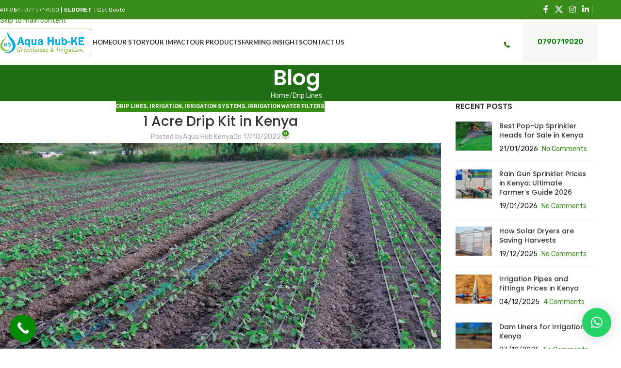

--- FILE ---
content_type: text/html; charset=UTF-8
request_url: https://www.aquahubkenya.co.ke/1-acre-drip-kit-in-kenya/
body_size: 30090
content:
<!DOCTYPE html>
<html lang="en-US">
<head>
	<meta charset="UTF-8">
	<link rel="profile" href="https://gmpg.org/xfn/11">
	<link rel="pingback" href="https://www.aquahubkenya.co.ke/xmlrpc.php">

	<meta name='robots' content='index, follow, max-image-preview:large, max-snippet:-1, max-video-preview:-1' />

	<!-- This site is optimized with the Yoast SEO Premium plugin v25.6 (Yoast SEO v26.8) - https://yoast.com/product/yoast-seo-premium-wordpress/ -->
	<title>1 Acre Drip Kit in Kenya | by Aqua Hub Limited | 0790719020</title>
	<meta name="description" content="A 1 Acre Drip Kit in Kenya can cost anything between 65,000 and 130,000 Kenyan Shillings.Aqua Hub Ltd is affordable." />
	<link rel="canonical" href="https://www.aquahubkenya.co.ke/1-acre-drip-kit-in-kenya/" />
	<meta property="og:locale" content="en_US" />
	<meta property="og:type" content="article" />
	<meta property="og:title" content="1 Acre Drip Kit in Kenya | Aqua Hub Kenya LTD" />
	<meta property="og:description" content="A 1 Acre Drip Kit in Kenya can cost anything between 65,000 and 130,000 Kenyan Shillings.Aqua Hub Ltd is affordable." />
	<meta property="og:url" content="https://www.aquahubkenya.co.ke/1-acre-drip-kit-in-kenya/" />
	<meta property="og:site_name" content="Aqua Hub Kenya LTD" />
	<meta property="article:publisher" content="https://www.facebook.com/AquaHubKE/" />
	<meta property="article:published_time" content="2022-10-17T09:25:21+00:00" />
	<meta property="article:modified_time" content="2024-09-12T10:54:47+00:00" />
	<meta property="og:image" content="https://www.aquahubkenya.co.ke/wp-content/uploads/2024/09/Drip-Kit-by-Aqua-Hub-Kenya.jpg" />
	<meta property="og:image:width" content="1280" />
	<meta property="og:image:height" content="722" />
	<meta property="og:image:type" content="image/jpeg" />
	<meta name="author" content="Aqua Hub Kenya" />
	<meta name="twitter:card" content="summary_large_image" />
	<meta name="twitter:creator" content="@Aqua_Hub_Kenya" />
	<meta name="twitter:site" content="@Aqua_Hub_Kenya" />
	<meta name="twitter:label1" content="Written by" />
	<meta name="twitter:data1" content="Aqua Hub Kenya" />
	<meta name="twitter:label2" content="Est. reading time" />
	<meta name="twitter:data2" content="4 minutes" />
	<script type="application/ld+json" class="yoast-schema-graph">{"@context":"https://schema.org","@graph":[{"@type":"Article","@id":"https://www.aquahubkenya.co.ke/1-acre-drip-kit-in-kenya/#article","isPartOf":{"@id":"https://www.aquahubkenya.co.ke/1-acre-drip-kit-in-kenya/"},"author":{"name":"Aqua Hub Kenya","@id":"https://www.aquahubkenya.co.ke/#/schema/person/ad23258bb79c156db9da96a2db5c8524"},"headline":"1 Acre Drip Kit in Kenya","datePublished":"2022-10-17T09:25:21+00:00","dateModified":"2024-09-12T10:54:47+00:00","mainEntityOfPage":{"@id":"https://www.aquahubkenya.co.ke/1-acre-drip-kit-in-kenya/"},"wordCount":581,"commentCount":0,"publisher":{"@id":"https://www.aquahubkenya.co.ke/#organization"},"image":{"@id":"https://www.aquahubkenya.co.ke/1-acre-drip-kit-in-kenya/#primaryimage"},"thumbnailUrl":"https://www.aquahubkenya.co.ke/wp-content/uploads/2024/09/Drip-Kit-by-Aqua-Hub-Kenya.jpg","keywords":["1 Acre Drip Kit in Kenya","Drip kit in Kenya","Drip line prices"],"articleSection":["Drip Lines","Irrigation","Irrigation Systems","Irrigation Water Filters"],"inLanguage":"en-US","potentialAction":[{"@type":"CommentAction","name":"Comment","target":["https://www.aquahubkenya.co.ke/1-acre-drip-kit-in-kenya/#respond"]}]},{"@type":"WebPage","@id":"https://www.aquahubkenya.co.ke/1-acre-drip-kit-in-kenya/","url":"https://www.aquahubkenya.co.ke/1-acre-drip-kit-in-kenya/","name":"1 Acre Drip Kit in Kenya | by Aqua Hub Limited | 0790719020","isPartOf":{"@id":"https://www.aquahubkenya.co.ke/#website"},"primaryImageOfPage":{"@id":"https://www.aquahubkenya.co.ke/1-acre-drip-kit-in-kenya/#primaryimage"},"image":{"@id":"https://www.aquahubkenya.co.ke/1-acre-drip-kit-in-kenya/#primaryimage"},"thumbnailUrl":"https://www.aquahubkenya.co.ke/wp-content/uploads/2024/09/Drip-Kit-by-Aqua-Hub-Kenya.jpg","datePublished":"2022-10-17T09:25:21+00:00","dateModified":"2024-09-12T10:54:47+00:00","description":"A 1 Acre Drip Kit in Kenya can cost anything between 65,000 and 130,000 Kenyan Shillings.Aqua Hub Ltd is affordable.","breadcrumb":{"@id":"https://www.aquahubkenya.co.ke/1-acre-drip-kit-in-kenya/#breadcrumb"},"inLanguage":"en-US","potentialAction":[{"@type":"ReadAction","target":["https://www.aquahubkenya.co.ke/1-acre-drip-kit-in-kenya/"]}]},{"@type":"ImageObject","inLanguage":"en-US","@id":"https://www.aquahubkenya.co.ke/1-acre-drip-kit-in-kenya/#primaryimage","url":"https://www.aquahubkenya.co.ke/wp-content/uploads/2024/09/Drip-Kit-by-Aqua-Hub-Kenya.jpg","contentUrl":"https://www.aquahubkenya.co.ke/wp-content/uploads/2024/09/Drip-Kit-by-Aqua-Hub-Kenya.jpg","width":1280,"height":722,"caption":"Drip Irrigation in Kenya"},{"@type":"BreadcrumbList","@id":"https://www.aquahubkenya.co.ke/1-acre-drip-kit-in-kenya/#breadcrumb","itemListElement":[{"@type":"ListItem","position":1,"name":"Home","item":"https://www.aquahubkenya.co.ke/"},{"@type":"ListItem","position":2,"name":"Blog","item":"https://www.aquahubkenya.co.ke/blog-news-aqua-hub-kenya/"},{"@type":"ListItem","position":3,"name":"1 Acre Drip Kit in Kenya"}]},{"@type":"WebSite","@id":"https://www.aquahubkenya.co.ke/#website","url":"https://www.aquahubkenya.co.ke/","name":"Aqua Hub Kenya","description":"Greenhouse &amp; Irrigation Systems","publisher":{"@id":"https://www.aquahubkenya.co.ke/#organization"},"potentialAction":[{"@type":"SearchAction","target":{"@type":"EntryPoint","urlTemplate":"https://www.aquahubkenya.co.ke/?s={search_term_string}"},"query-input":{"@type":"PropertyValueSpecification","valueRequired":true,"valueName":"search_term_string"}}],"inLanguage":"en-US"},{"@type":"Organization","@id":"https://www.aquahubkenya.co.ke/#organization","name":"Aqua Hub Kenya","url":"https://www.aquahubkenya.co.ke/","logo":{"@type":"ImageObject","inLanguage":"en-US","@id":"https://www.aquahubkenya.co.ke/#/schema/logo/image/","url":"https://www.aquahubkenya.co.ke/wp-content/uploads/2024/01/AQUA-HUB-KENYA-new-final-08-1.png-website-size.png","contentUrl":"https://www.aquahubkenya.co.ke/wp-content/uploads/2024/01/AQUA-HUB-KENYA-new-final-08-1.png-website-size.png","width":1788,"height":581,"caption":"Aqua Hub Kenya"},"image":{"@id":"https://www.aquahubkenya.co.ke/#/schema/logo/image/"},"sameAs":["https://www.facebook.com/AquaHubKE/","https://x.com/Aqua_Hub_Kenya","https://www.instagram.com/aquahubkenya/","https://www.youtube.com/channel/UC_Fu1jSfjIkF6pAZzlBPq4Q"],"description":"Aqua Hub Kenya Ltd is a climate-smart agritech company providing modular, solar-powered irrigation and post-harvest solutions to smallholder farmers across Kenya. Our integrated approach combines solar-powered water pumps, automated greenhouses, precision irrigation systems, and solar dryers to enhance productivity, reduce post-harvest losses, and ensure year-round farming sustainability. We empower farmers with tailored, affordable technologies designed for Kenya’s diverse agroecological zones. Our offerings include: Drip and Sprinkler Irrigation Systems Solar Water Pumps & Borehole Solarization Smart Greenhouses (greenhouse) with IoT Monitoring Post-Harvest Solar Dryers Dam Liners and Rainwater Harvesting Solutions With a growing network of field offices, demo farms, and technical staff, Aqua Hub Kenya is committed to democratizing access to agri-tech through flexible payment plans, training, and after-sales support. We’ve served over 3,000 farmers and agribusinesses since inception, helping them increase yields, lower costs, and build climate resilience. Our vision is to transform rural farming economies by enabling precision agriculture and sustainable energy adoption—at scale.","email":"info@aquahubkenya.co.ke","telephone":"254790719020","legalName":"Aqua Hub Kenya","foundingDate":"2018-03-13","vatID":"P051700073Z","numberOfEmployees":{"@type":"QuantitativeValue","minValue":"11","maxValue":"50"},"publishingPrinciples":"https://www.aquahubkenya.co.ke/blog-2/","actionableFeedbackPolicy":"https://www.aquahubkenya.co.ke/our-contacts-aqua-hub-kenya/"},{"@type":"Person","@id":"https://www.aquahubkenya.co.ke/#/schema/person/ad23258bb79c156db9da96a2db5c8524","name":"Aqua Hub Kenya"}]}</script>
	<!-- / Yoast SEO Premium plugin. -->


<link rel='dns-prefetch' href='//www.googletagmanager.com' />
<link rel='dns-prefetch' href='//fonts.googleapis.com' />
<link rel="alternate" type="application/rss+xml" title="Aqua Hub Kenya LTD &raquo; Feed" href="https://www.aquahubkenya.co.ke/feed/" />
<link rel="alternate" type="application/rss+xml" title="Aqua Hub Kenya LTD &raquo; Comments Feed" href="https://www.aquahubkenya.co.ke/comments/feed/" />
<link rel="alternate" type="application/rss+xml" title="Aqua Hub Kenya LTD &raquo; 1 Acre Drip Kit in Kenya Comments Feed" href="https://www.aquahubkenya.co.ke/1-acre-drip-kit-in-kenya/feed/" />
<style id='wp-img-auto-sizes-contain-inline-css' type='text/css'>
img:is([sizes=auto i],[sizes^="auto," i]){contain-intrinsic-size:3000px 1500px}
/*# sourceURL=wp-img-auto-sizes-contain-inline-css */
</style>
<style id='wp-block-library-inline-css' type='text/css'>
:root{--wp-block-synced-color:#7a00df;--wp-block-synced-color--rgb:122,0,223;--wp-bound-block-color:var(--wp-block-synced-color);--wp-editor-canvas-background:#ddd;--wp-admin-theme-color:#007cba;--wp-admin-theme-color--rgb:0,124,186;--wp-admin-theme-color-darker-10:#006ba1;--wp-admin-theme-color-darker-10--rgb:0,107,160.5;--wp-admin-theme-color-darker-20:#005a87;--wp-admin-theme-color-darker-20--rgb:0,90,135;--wp-admin-border-width-focus:2px}@media (min-resolution:192dpi){:root{--wp-admin-border-width-focus:1.5px}}.wp-element-button{cursor:pointer}:root .has-very-light-gray-background-color{background-color:#eee}:root .has-very-dark-gray-background-color{background-color:#313131}:root .has-very-light-gray-color{color:#eee}:root .has-very-dark-gray-color{color:#313131}:root .has-vivid-green-cyan-to-vivid-cyan-blue-gradient-background{background:linear-gradient(135deg,#00d084,#0693e3)}:root .has-purple-crush-gradient-background{background:linear-gradient(135deg,#34e2e4,#4721fb 50%,#ab1dfe)}:root .has-hazy-dawn-gradient-background{background:linear-gradient(135deg,#faaca8,#dad0ec)}:root .has-subdued-olive-gradient-background{background:linear-gradient(135deg,#fafae1,#67a671)}:root .has-atomic-cream-gradient-background{background:linear-gradient(135deg,#fdd79a,#004a59)}:root .has-nightshade-gradient-background{background:linear-gradient(135deg,#330968,#31cdcf)}:root .has-midnight-gradient-background{background:linear-gradient(135deg,#020381,#2874fc)}:root{--wp--preset--font-size--normal:16px;--wp--preset--font-size--huge:42px}.has-regular-font-size{font-size:1em}.has-larger-font-size{font-size:2.625em}.has-normal-font-size{font-size:var(--wp--preset--font-size--normal)}.has-huge-font-size{font-size:var(--wp--preset--font-size--huge)}.has-text-align-center{text-align:center}.has-text-align-left{text-align:left}.has-text-align-right{text-align:right}.has-fit-text{white-space:nowrap!important}#end-resizable-editor-section{display:none}.aligncenter{clear:both}.items-justified-left{justify-content:flex-start}.items-justified-center{justify-content:center}.items-justified-right{justify-content:flex-end}.items-justified-space-between{justify-content:space-between}.screen-reader-text{border:0;clip-path:inset(50%);height:1px;margin:-1px;overflow:hidden;padding:0;position:absolute;width:1px;word-wrap:normal!important}.screen-reader-text:focus{background-color:#ddd;clip-path:none;color:#444;display:block;font-size:1em;height:auto;left:5px;line-height:normal;padding:15px 23px 14px;text-decoration:none;top:5px;width:auto;z-index:100000}html :where(.has-border-color){border-style:solid}html :where([style*=border-top-color]){border-top-style:solid}html :where([style*=border-right-color]){border-right-style:solid}html :where([style*=border-bottom-color]){border-bottom-style:solid}html :where([style*=border-left-color]){border-left-style:solid}html :where([style*=border-width]){border-style:solid}html :where([style*=border-top-width]){border-top-style:solid}html :where([style*=border-right-width]){border-right-style:solid}html :where([style*=border-bottom-width]){border-bottom-style:solid}html :where([style*=border-left-width]){border-left-style:solid}html :where(img[class*=wp-image-]){height:auto;max-width:100%}:where(figure){margin:0 0 1em}html :where(.is-position-sticky){--wp-admin--admin-bar--position-offset:var(--wp-admin--admin-bar--height,0px)}@media screen and (max-width:600px){html :where(.is-position-sticky){--wp-admin--admin-bar--position-offset:0px}}

/*# sourceURL=wp-block-library-inline-css */
</style><style id='wp-block-heading-inline-css' type='text/css'>
h1:where(.wp-block-heading).has-background,h2:where(.wp-block-heading).has-background,h3:where(.wp-block-heading).has-background,h4:where(.wp-block-heading).has-background,h5:where(.wp-block-heading).has-background,h6:where(.wp-block-heading).has-background{padding:1.25em 2.375em}h1.has-text-align-left[style*=writing-mode]:where([style*=vertical-lr]),h1.has-text-align-right[style*=writing-mode]:where([style*=vertical-rl]),h2.has-text-align-left[style*=writing-mode]:where([style*=vertical-lr]),h2.has-text-align-right[style*=writing-mode]:where([style*=vertical-rl]),h3.has-text-align-left[style*=writing-mode]:where([style*=vertical-lr]),h3.has-text-align-right[style*=writing-mode]:where([style*=vertical-rl]),h4.has-text-align-left[style*=writing-mode]:where([style*=vertical-lr]),h4.has-text-align-right[style*=writing-mode]:where([style*=vertical-rl]),h5.has-text-align-left[style*=writing-mode]:where([style*=vertical-lr]),h5.has-text-align-right[style*=writing-mode]:where([style*=vertical-rl]),h6.has-text-align-left[style*=writing-mode]:where([style*=vertical-lr]),h6.has-text-align-right[style*=writing-mode]:where([style*=vertical-rl]){rotate:180deg}
/*# sourceURL=https://www.aquahubkenya.co.ke/wp-includes/blocks/heading/style.min.css */
</style>
<style id='wp-block-image-inline-css' type='text/css'>
.wp-block-image>a,.wp-block-image>figure>a{display:inline-block}.wp-block-image img{box-sizing:border-box;height:auto;max-width:100%;vertical-align:bottom}@media not (prefers-reduced-motion){.wp-block-image img.hide{visibility:hidden}.wp-block-image img.show{animation:show-content-image .4s}}.wp-block-image[style*=border-radius] img,.wp-block-image[style*=border-radius]>a{border-radius:inherit}.wp-block-image.has-custom-border img{box-sizing:border-box}.wp-block-image.aligncenter{text-align:center}.wp-block-image.alignfull>a,.wp-block-image.alignwide>a{width:100%}.wp-block-image.alignfull img,.wp-block-image.alignwide img{height:auto;width:100%}.wp-block-image .aligncenter,.wp-block-image .alignleft,.wp-block-image .alignright,.wp-block-image.aligncenter,.wp-block-image.alignleft,.wp-block-image.alignright{display:table}.wp-block-image .aligncenter>figcaption,.wp-block-image .alignleft>figcaption,.wp-block-image .alignright>figcaption,.wp-block-image.aligncenter>figcaption,.wp-block-image.alignleft>figcaption,.wp-block-image.alignright>figcaption{caption-side:bottom;display:table-caption}.wp-block-image .alignleft{float:left;margin:.5em 1em .5em 0}.wp-block-image .alignright{float:right;margin:.5em 0 .5em 1em}.wp-block-image .aligncenter{margin-left:auto;margin-right:auto}.wp-block-image :where(figcaption){margin-bottom:1em;margin-top:.5em}.wp-block-image.is-style-circle-mask img{border-radius:9999px}@supports ((-webkit-mask-image:none) or (mask-image:none)) or (-webkit-mask-image:none){.wp-block-image.is-style-circle-mask img{border-radius:0;-webkit-mask-image:url('data:image/svg+xml;utf8,<svg viewBox="0 0 100 100" xmlns="http://www.w3.org/2000/svg"><circle cx="50" cy="50" r="50"/></svg>');mask-image:url('data:image/svg+xml;utf8,<svg viewBox="0 0 100 100" xmlns="http://www.w3.org/2000/svg"><circle cx="50" cy="50" r="50"/></svg>');mask-mode:alpha;-webkit-mask-position:center;mask-position:center;-webkit-mask-repeat:no-repeat;mask-repeat:no-repeat;-webkit-mask-size:contain;mask-size:contain}}:root :where(.wp-block-image.is-style-rounded img,.wp-block-image .is-style-rounded img){border-radius:9999px}.wp-block-image figure{margin:0}.wp-lightbox-container{display:flex;flex-direction:column;position:relative}.wp-lightbox-container img{cursor:zoom-in}.wp-lightbox-container img:hover+button{opacity:1}.wp-lightbox-container button{align-items:center;backdrop-filter:blur(16px) saturate(180%);background-color:#5a5a5a40;border:none;border-radius:4px;cursor:zoom-in;display:flex;height:20px;justify-content:center;opacity:0;padding:0;position:absolute;right:16px;text-align:center;top:16px;width:20px;z-index:100}@media not (prefers-reduced-motion){.wp-lightbox-container button{transition:opacity .2s ease}}.wp-lightbox-container button:focus-visible{outline:3px auto #5a5a5a40;outline:3px auto -webkit-focus-ring-color;outline-offset:3px}.wp-lightbox-container button:hover{cursor:pointer;opacity:1}.wp-lightbox-container button:focus{opacity:1}.wp-lightbox-container button:focus,.wp-lightbox-container button:hover,.wp-lightbox-container button:not(:hover):not(:active):not(.has-background){background-color:#5a5a5a40;border:none}.wp-lightbox-overlay{box-sizing:border-box;cursor:zoom-out;height:100vh;left:0;overflow:hidden;position:fixed;top:0;visibility:hidden;width:100%;z-index:100000}.wp-lightbox-overlay .close-button{align-items:center;cursor:pointer;display:flex;justify-content:center;min-height:40px;min-width:40px;padding:0;position:absolute;right:calc(env(safe-area-inset-right) + 16px);top:calc(env(safe-area-inset-top) + 16px);z-index:5000000}.wp-lightbox-overlay .close-button:focus,.wp-lightbox-overlay .close-button:hover,.wp-lightbox-overlay .close-button:not(:hover):not(:active):not(.has-background){background:none;border:none}.wp-lightbox-overlay .lightbox-image-container{height:var(--wp--lightbox-container-height);left:50%;overflow:hidden;position:absolute;top:50%;transform:translate(-50%,-50%);transform-origin:top left;width:var(--wp--lightbox-container-width);z-index:9999999999}.wp-lightbox-overlay .wp-block-image{align-items:center;box-sizing:border-box;display:flex;height:100%;justify-content:center;margin:0;position:relative;transform-origin:0 0;width:100%;z-index:3000000}.wp-lightbox-overlay .wp-block-image img{height:var(--wp--lightbox-image-height);min-height:var(--wp--lightbox-image-height);min-width:var(--wp--lightbox-image-width);width:var(--wp--lightbox-image-width)}.wp-lightbox-overlay .wp-block-image figcaption{display:none}.wp-lightbox-overlay button{background:none;border:none}.wp-lightbox-overlay .scrim{background-color:#fff;height:100%;opacity:.9;position:absolute;width:100%;z-index:2000000}.wp-lightbox-overlay.active{visibility:visible}@media not (prefers-reduced-motion){.wp-lightbox-overlay.active{animation:turn-on-visibility .25s both}.wp-lightbox-overlay.active img{animation:turn-on-visibility .35s both}.wp-lightbox-overlay.show-closing-animation:not(.active){animation:turn-off-visibility .35s both}.wp-lightbox-overlay.show-closing-animation:not(.active) img{animation:turn-off-visibility .25s both}.wp-lightbox-overlay.zoom.active{animation:none;opacity:1;visibility:visible}.wp-lightbox-overlay.zoom.active .lightbox-image-container{animation:lightbox-zoom-in .4s}.wp-lightbox-overlay.zoom.active .lightbox-image-container img{animation:none}.wp-lightbox-overlay.zoom.active .scrim{animation:turn-on-visibility .4s forwards}.wp-lightbox-overlay.zoom.show-closing-animation:not(.active){animation:none}.wp-lightbox-overlay.zoom.show-closing-animation:not(.active) .lightbox-image-container{animation:lightbox-zoom-out .4s}.wp-lightbox-overlay.zoom.show-closing-animation:not(.active) .lightbox-image-container img{animation:none}.wp-lightbox-overlay.zoom.show-closing-animation:not(.active) .scrim{animation:turn-off-visibility .4s forwards}}@keyframes show-content-image{0%{visibility:hidden}99%{visibility:hidden}to{visibility:visible}}@keyframes turn-on-visibility{0%{opacity:0}to{opacity:1}}@keyframes turn-off-visibility{0%{opacity:1;visibility:visible}99%{opacity:0;visibility:visible}to{opacity:0;visibility:hidden}}@keyframes lightbox-zoom-in{0%{transform:translate(calc((-100vw + var(--wp--lightbox-scrollbar-width))/2 + var(--wp--lightbox-initial-left-position)),calc(-50vh + var(--wp--lightbox-initial-top-position))) scale(var(--wp--lightbox-scale))}to{transform:translate(-50%,-50%) scale(1)}}@keyframes lightbox-zoom-out{0%{transform:translate(-50%,-50%) scale(1);visibility:visible}99%{visibility:visible}to{transform:translate(calc((-100vw + var(--wp--lightbox-scrollbar-width))/2 + var(--wp--lightbox-initial-left-position)),calc(-50vh + var(--wp--lightbox-initial-top-position))) scale(var(--wp--lightbox-scale));visibility:hidden}}
/*# sourceURL=https://www.aquahubkenya.co.ke/wp-includes/blocks/image/style.min.css */
</style>
<style id='wp-block-list-inline-css' type='text/css'>
ol,ul{box-sizing:border-box}:root :where(.wp-block-list.has-background){padding:1.25em 2.375em}
/*# sourceURL=https://www.aquahubkenya.co.ke/wp-includes/blocks/list/style.min.css */
</style>
<style id='wp-block-paragraph-inline-css' type='text/css'>
.is-small-text{font-size:.875em}.is-regular-text{font-size:1em}.is-large-text{font-size:2.25em}.is-larger-text{font-size:3em}.has-drop-cap:not(:focus):first-letter{float:left;font-size:8.4em;font-style:normal;font-weight:100;line-height:.68;margin:.05em .1em 0 0;text-transform:uppercase}body.rtl .has-drop-cap:not(:focus):first-letter{float:none;margin-left:.1em}p.has-drop-cap.has-background{overflow:hidden}:root :where(p.has-background){padding:1.25em 2.375em}:where(p.has-text-color:not(.has-link-color)) a{color:inherit}p.has-text-align-left[style*="writing-mode:vertical-lr"],p.has-text-align-right[style*="writing-mode:vertical-rl"]{rotate:180deg}
/*# sourceURL=https://www.aquahubkenya.co.ke/wp-includes/blocks/paragraph/style.min.css */
</style>
<style id='wp-block-table-inline-css' type='text/css'>
.wp-block-table{overflow-x:auto}.wp-block-table table{border-collapse:collapse;width:100%}.wp-block-table thead{border-bottom:3px solid}.wp-block-table tfoot{border-top:3px solid}.wp-block-table td,.wp-block-table th{border:1px solid;padding:.5em}.wp-block-table .has-fixed-layout{table-layout:fixed;width:100%}.wp-block-table .has-fixed-layout td,.wp-block-table .has-fixed-layout th{word-break:break-word}.wp-block-table.aligncenter,.wp-block-table.alignleft,.wp-block-table.alignright{display:table;width:auto}.wp-block-table.aligncenter td,.wp-block-table.aligncenter th,.wp-block-table.alignleft td,.wp-block-table.alignleft th,.wp-block-table.alignright td,.wp-block-table.alignright th{word-break:break-word}.wp-block-table .has-subtle-light-gray-background-color{background-color:#f3f4f5}.wp-block-table .has-subtle-pale-green-background-color{background-color:#e9fbe5}.wp-block-table .has-subtle-pale-blue-background-color{background-color:#e7f5fe}.wp-block-table .has-subtle-pale-pink-background-color{background-color:#fcf0ef}.wp-block-table.is-style-stripes{background-color:initial;border-collapse:inherit;border-spacing:0}.wp-block-table.is-style-stripes tbody tr:nth-child(odd){background-color:#f0f0f0}.wp-block-table.is-style-stripes.has-subtle-light-gray-background-color tbody tr:nth-child(odd){background-color:#f3f4f5}.wp-block-table.is-style-stripes.has-subtle-pale-green-background-color tbody tr:nth-child(odd){background-color:#e9fbe5}.wp-block-table.is-style-stripes.has-subtle-pale-blue-background-color tbody tr:nth-child(odd){background-color:#e7f5fe}.wp-block-table.is-style-stripes.has-subtle-pale-pink-background-color tbody tr:nth-child(odd){background-color:#fcf0ef}.wp-block-table.is-style-stripes td,.wp-block-table.is-style-stripes th{border-color:#0000}.wp-block-table.is-style-stripes{border-bottom:1px solid #f0f0f0}.wp-block-table .has-border-color td,.wp-block-table .has-border-color th,.wp-block-table .has-border-color tr,.wp-block-table .has-border-color>*{border-color:inherit}.wp-block-table table[style*=border-top-color] tr:first-child,.wp-block-table table[style*=border-top-color] tr:first-child td,.wp-block-table table[style*=border-top-color] tr:first-child th,.wp-block-table table[style*=border-top-color]>*,.wp-block-table table[style*=border-top-color]>* td,.wp-block-table table[style*=border-top-color]>* th{border-top-color:inherit}.wp-block-table table[style*=border-top-color] tr:not(:first-child){border-top-color:initial}.wp-block-table table[style*=border-right-color] td:last-child,.wp-block-table table[style*=border-right-color] th,.wp-block-table table[style*=border-right-color] tr,.wp-block-table table[style*=border-right-color]>*{border-right-color:inherit}.wp-block-table table[style*=border-bottom-color] tr:last-child,.wp-block-table table[style*=border-bottom-color] tr:last-child td,.wp-block-table table[style*=border-bottom-color] tr:last-child th,.wp-block-table table[style*=border-bottom-color]>*,.wp-block-table table[style*=border-bottom-color]>* td,.wp-block-table table[style*=border-bottom-color]>* th{border-bottom-color:inherit}.wp-block-table table[style*=border-bottom-color] tr:not(:last-child){border-bottom-color:initial}.wp-block-table table[style*=border-left-color] td:first-child,.wp-block-table table[style*=border-left-color] th,.wp-block-table table[style*=border-left-color] tr,.wp-block-table table[style*=border-left-color]>*{border-left-color:inherit}.wp-block-table table[style*=border-style] td,.wp-block-table table[style*=border-style] th,.wp-block-table table[style*=border-style] tr,.wp-block-table table[style*=border-style]>*{border-style:inherit}.wp-block-table table[style*=border-width] td,.wp-block-table table[style*=border-width] th,.wp-block-table table[style*=border-width] tr,.wp-block-table table[style*=border-width]>*{border-style:inherit;border-width:inherit}
/*# sourceURL=https://www.aquahubkenya.co.ke/wp-includes/blocks/table/style.min.css */
</style>
<link rel='stylesheet' id='wc-blocks-style-css' href='https://www.aquahubkenya.co.ke/wp-content/plugins/woocommerce/assets/client/blocks/wc-blocks.css?ver=wc-10.4.3' type='text/css' media='all' />
<style id='global-styles-inline-css' type='text/css'>
:root{--wp--preset--aspect-ratio--square: 1;--wp--preset--aspect-ratio--4-3: 4/3;--wp--preset--aspect-ratio--3-4: 3/4;--wp--preset--aspect-ratio--3-2: 3/2;--wp--preset--aspect-ratio--2-3: 2/3;--wp--preset--aspect-ratio--16-9: 16/9;--wp--preset--aspect-ratio--9-16: 9/16;--wp--preset--color--black: #000000;--wp--preset--color--cyan-bluish-gray: #abb8c3;--wp--preset--color--white: #ffffff;--wp--preset--color--pale-pink: #f78da7;--wp--preset--color--vivid-red: #cf2e2e;--wp--preset--color--luminous-vivid-orange: #ff6900;--wp--preset--color--luminous-vivid-amber: #fcb900;--wp--preset--color--light-green-cyan: #7bdcb5;--wp--preset--color--vivid-green-cyan: #00d084;--wp--preset--color--pale-cyan-blue: #8ed1fc;--wp--preset--color--vivid-cyan-blue: #0693e3;--wp--preset--color--vivid-purple: #9b51e0;--wp--preset--gradient--vivid-cyan-blue-to-vivid-purple: linear-gradient(135deg,rgb(6,147,227) 0%,rgb(155,81,224) 100%);--wp--preset--gradient--light-green-cyan-to-vivid-green-cyan: linear-gradient(135deg,rgb(122,220,180) 0%,rgb(0,208,130) 100%);--wp--preset--gradient--luminous-vivid-amber-to-luminous-vivid-orange: linear-gradient(135deg,rgb(252,185,0) 0%,rgb(255,105,0) 100%);--wp--preset--gradient--luminous-vivid-orange-to-vivid-red: linear-gradient(135deg,rgb(255,105,0) 0%,rgb(207,46,46) 100%);--wp--preset--gradient--very-light-gray-to-cyan-bluish-gray: linear-gradient(135deg,rgb(238,238,238) 0%,rgb(169,184,195) 100%);--wp--preset--gradient--cool-to-warm-spectrum: linear-gradient(135deg,rgb(74,234,220) 0%,rgb(151,120,209) 20%,rgb(207,42,186) 40%,rgb(238,44,130) 60%,rgb(251,105,98) 80%,rgb(254,248,76) 100%);--wp--preset--gradient--blush-light-purple: linear-gradient(135deg,rgb(255,206,236) 0%,rgb(152,150,240) 100%);--wp--preset--gradient--blush-bordeaux: linear-gradient(135deg,rgb(254,205,165) 0%,rgb(254,45,45) 50%,rgb(107,0,62) 100%);--wp--preset--gradient--luminous-dusk: linear-gradient(135deg,rgb(255,203,112) 0%,rgb(199,81,192) 50%,rgb(65,88,208) 100%);--wp--preset--gradient--pale-ocean: linear-gradient(135deg,rgb(255,245,203) 0%,rgb(182,227,212) 50%,rgb(51,167,181) 100%);--wp--preset--gradient--electric-grass: linear-gradient(135deg,rgb(202,248,128) 0%,rgb(113,206,126) 100%);--wp--preset--gradient--midnight: linear-gradient(135deg,rgb(2,3,129) 0%,rgb(40,116,252) 100%);--wp--preset--font-size--small: 13px;--wp--preset--font-size--medium: 20px;--wp--preset--font-size--large: 36px;--wp--preset--font-size--x-large: 42px;--wp--preset--spacing--20: 0.44rem;--wp--preset--spacing--30: 0.67rem;--wp--preset--spacing--40: 1rem;--wp--preset--spacing--50: 1.5rem;--wp--preset--spacing--60: 2.25rem;--wp--preset--spacing--70: 3.38rem;--wp--preset--spacing--80: 5.06rem;--wp--preset--shadow--natural: 6px 6px 9px rgba(0, 0, 0, 0.2);--wp--preset--shadow--deep: 12px 12px 50px rgba(0, 0, 0, 0.4);--wp--preset--shadow--sharp: 6px 6px 0px rgba(0, 0, 0, 0.2);--wp--preset--shadow--outlined: 6px 6px 0px -3px rgb(255, 255, 255), 6px 6px rgb(0, 0, 0);--wp--preset--shadow--crisp: 6px 6px 0px rgb(0, 0, 0);}:where(body) { margin: 0; }.wp-site-blocks > .alignleft { float: left; margin-right: 2em; }.wp-site-blocks > .alignright { float: right; margin-left: 2em; }.wp-site-blocks > .aligncenter { justify-content: center; margin-left: auto; margin-right: auto; }:where(.is-layout-flex){gap: 0.5em;}:where(.is-layout-grid){gap: 0.5em;}.is-layout-flow > .alignleft{float: left;margin-inline-start: 0;margin-inline-end: 2em;}.is-layout-flow > .alignright{float: right;margin-inline-start: 2em;margin-inline-end: 0;}.is-layout-flow > .aligncenter{margin-left: auto !important;margin-right: auto !important;}.is-layout-constrained > .alignleft{float: left;margin-inline-start: 0;margin-inline-end: 2em;}.is-layout-constrained > .alignright{float: right;margin-inline-start: 2em;margin-inline-end: 0;}.is-layout-constrained > .aligncenter{margin-left: auto !important;margin-right: auto !important;}.is-layout-constrained > :where(:not(.alignleft):not(.alignright):not(.alignfull)){margin-left: auto !important;margin-right: auto !important;}body .is-layout-flex{display: flex;}.is-layout-flex{flex-wrap: wrap;align-items: center;}.is-layout-flex > :is(*, div){margin: 0;}body .is-layout-grid{display: grid;}.is-layout-grid > :is(*, div){margin: 0;}body{padding-top: 0px;padding-right: 0px;padding-bottom: 0px;padding-left: 0px;}a:where(:not(.wp-element-button)){text-decoration: none;}:root :where(.wp-element-button, .wp-block-button__link){background-color: #32373c;border-width: 0;color: #fff;font-family: inherit;font-size: inherit;font-style: inherit;font-weight: inherit;letter-spacing: inherit;line-height: inherit;padding-top: calc(0.667em + 2px);padding-right: calc(1.333em + 2px);padding-bottom: calc(0.667em + 2px);padding-left: calc(1.333em + 2px);text-decoration: none;text-transform: inherit;}.has-black-color{color: var(--wp--preset--color--black) !important;}.has-cyan-bluish-gray-color{color: var(--wp--preset--color--cyan-bluish-gray) !important;}.has-white-color{color: var(--wp--preset--color--white) !important;}.has-pale-pink-color{color: var(--wp--preset--color--pale-pink) !important;}.has-vivid-red-color{color: var(--wp--preset--color--vivid-red) !important;}.has-luminous-vivid-orange-color{color: var(--wp--preset--color--luminous-vivid-orange) !important;}.has-luminous-vivid-amber-color{color: var(--wp--preset--color--luminous-vivid-amber) !important;}.has-light-green-cyan-color{color: var(--wp--preset--color--light-green-cyan) !important;}.has-vivid-green-cyan-color{color: var(--wp--preset--color--vivid-green-cyan) !important;}.has-pale-cyan-blue-color{color: var(--wp--preset--color--pale-cyan-blue) !important;}.has-vivid-cyan-blue-color{color: var(--wp--preset--color--vivid-cyan-blue) !important;}.has-vivid-purple-color{color: var(--wp--preset--color--vivid-purple) !important;}.has-black-background-color{background-color: var(--wp--preset--color--black) !important;}.has-cyan-bluish-gray-background-color{background-color: var(--wp--preset--color--cyan-bluish-gray) !important;}.has-white-background-color{background-color: var(--wp--preset--color--white) !important;}.has-pale-pink-background-color{background-color: var(--wp--preset--color--pale-pink) !important;}.has-vivid-red-background-color{background-color: var(--wp--preset--color--vivid-red) !important;}.has-luminous-vivid-orange-background-color{background-color: var(--wp--preset--color--luminous-vivid-orange) !important;}.has-luminous-vivid-amber-background-color{background-color: var(--wp--preset--color--luminous-vivid-amber) !important;}.has-light-green-cyan-background-color{background-color: var(--wp--preset--color--light-green-cyan) !important;}.has-vivid-green-cyan-background-color{background-color: var(--wp--preset--color--vivid-green-cyan) !important;}.has-pale-cyan-blue-background-color{background-color: var(--wp--preset--color--pale-cyan-blue) !important;}.has-vivid-cyan-blue-background-color{background-color: var(--wp--preset--color--vivid-cyan-blue) !important;}.has-vivid-purple-background-color{background-color: var(--wp--preset--color--vivid-purple) !important;}.has-black-border-color{border-color: var(--wp--preset--color--black) !important;}.has-cyan-bluish-gray-border-color{border-color: var(--wp--preset--color--cyan-bluish-gray) !important;}.has-white-border-color{border-color: var(--wp--preset--color--white) !important;}.has-pale-pink-border-color{border-color: var(--wp--preset--color--pale-pink) !important;}.has-vivid-red-border-color{border-color: var(--wp--preset--color--vivid-red) !important;}.has-luminous-vivid-orange-border-color{border-color: var(--wp--preset--color--luminous-vivid-orange) !important;}.has-luminous-vivid-amber-border-color{border-color: var(--wp--preset--color--luminous-vivid-amber) !important;}.has-light-green-cyan-border-color{border-color: var(--wp--preset--color--light-green-cyan) !important;}.has-vivid-green-cyan-border-color{border-color: var(--wp--preset--color--vivid-green-cyan) !important;}.has-pale-cyan-blue-border-color{border-color: var(--wp--preset--color--pale-cyan-blue) !important;}.has-vivid-cyan-blue-border-color{border-color: var(--wp--preset--color--vivid-cyan-blue) !important;}.has-vivid-purple-border-color{border-color: var(--wp--preset--color--vivid-purple) !important;}.has-vivid-cyan-blue-to-vivid-purple-gradient-background{background: var(--wp--preset--gradient--vivid-cyan-blue-to-vivid-purple) !important;}.has-light-green-cyan-to-vivid-green-cyan-gradient-background{background: var(--wp--preset--gradient--light-green-cyan-to-vivid-green-cyan) !important;}.has-luminous-vivid-amber-to-luminous-vivid-orange-gradient-background{background: var(--wp--preset--gradient--luminous-vivid-amber-to-luminous-vivid-orange) !important;}.has-luminous-vivid-orange-to-vivid-red-gradient-background{background: var(--wp--preset--gradient--luminous-vivid-orange-to-vivid-red) !important;}.has-very-light-gray-to-cyan-bluish-gray-gradient-background{background: var(--wp--preset--gradient--very-light-gray-to-cyan-bluish-gray) !important;}.has-cool-to-warm-spectrum-gradient-background{background: var(--wp--preset--gradient--cool-to-warm-spectrum) !important;}.has-blush-light-purple-gradient-background{background: var(--wp--preset--gradient--blush-light-purple) !important;}.has-blush-bordeaux-gradient-background{background: var(--wp--preset--gradient--blush-bordeaux) !important;}.has-luminous-dusk-gradient-background{background: var(--wp--preset--gradient--luminous-dusk) !important;}.has-pale-ocean-gradient-background{background: var(--wp--preset--gradient--pale-ocean) !important;}.has-electric-grass-gradient-background{background: var(--wp--preset--gradient--electric-grass) !important;}.has-midnight-gradient-background{background: var(--wp--preset--gradient--midnight) !important;}.has-small-font-size{font-size: var(--wp--preset--font-size--small) !important;}.has-medium-font-size{font-size: var(--wp--preset--font-size--medium) !important;}.has-large-font-size{font-size: var(--wp--preset--font-size--large) !important;}.has-x-large-font-size{font-size: var(--wp--preset--font-size--x-large) !important;}
/*# sourceURL=global-styles-inline-css */
</style>

<style id='woocommerce-inline-inline-css' type='text/css'>
.woocommerce form .form-row .required { visibility: visible; }
/*# sourceURL=woocommerce-inline-inline-css */
</style>
<link rel='stylesheet' id='jquery-lazyloadxt-spinner-css-css' href='//www.aquahubkenya.co.ke/wp-content/plugins/a3-lazy-load/assets/css/jquery.lazyloadxt.spinner.css?ver=6.9' type='text/css' media='all' />
<link rel='stylesheet' id='js_composer_front-css' href='https://www.aquahubkenya.co.ke/wp-content/plugins/js_composer/assets/css/js_composer.min.css?ver=8.0.1' type='text/css' media='all' />
<link rel='stylesheet' id='wd-style-base-css' href='https://www.aquahubkenya.co.ke/wp-content/themes/woodmart/css/parts/base.min.css?ver=8.3.9' type='text/css' media='all' />
<link rel='stylesheet' id='wd-helpers-wpb-elem-css' href='https://www.aquahubkenya.co.ke/wp-content/themes/woodmart/css/parts/helpers-wpb-elem.min.css?ver=8.3.9' type='text/css' media='all' />
<link rel='stylesheet' id='wd-lazy-loading-css' href='https://www.aquahubkenya.co.ke/wp-content/themes/woodmart/css/parts/opt-lazy-load.min.css?ver=8.3.9' type='text/css' media='all' />
<link rel='stylesheet' id='wd-wpbakery-base-css' href='https://www.aquahubkenya.co.ke/wp-content/themes/woodmart/css/parts/int-wpb-base.min.css?ver=8.3.9' type='text/css' media='all' />
<link rel='stylesheet' id='wd-wpbakery-base-deprecated-css' href='https://www.aquahubkenya.co.ke/wp-content/themes/woodmart/css/parts/int-wpb-base-deprecated.min.css?ver=8.3.9' type='text/css' media='all' />
<link rel='stylesheet' id='wd-notices-fixed-css' href='https://www.aquahubkenya.co.ke/wp-content/themes/woodmart/css/parts/woo-opt-sticky-notices-old.min.css?ver=8.3.9' type='text/css' media='all' />
<link rel='stylesheet' id='wd-woocommerce-base-css' href='https://www.aquahubkenya.co.ke/wp-content/themes/woodmart/css/parts/woocommerce-base.min.css?ver=8.3.9' type='text/css' media='all' />
<link rel='stylesheet' id='wd-mod-star-rating-css' href='https://www.aquahubkenya.co.ke/wp-content/themes/woodmart/css/parts/mod-star-rating.min.css?ver=8.3.9' type='text/css' media='all' />
<link rel='stylesheet' id='wd-woocommerce-block-notices-css' href='https://www.aquahubkenya.co.ke/wp-content/themes/woodmart/css/parts/woo-mod-block-notices.min.css?ver=8.3.9' type='text/css' media='all' />
<link rel='stylesheet' id='wd-wp-blocks-css' href='https://www.aquahubkenya.co.ke/wp-content/themes/woodmart/css/parts/wp-blocks.min.css?ver=8.3.9' type='text/css' media='all' />
<link rel='stylesheet' id='wd-header-base-css' href='https://www.aquahubkenya.co.ke/wp-content/themes/woodmart/css/parts/header-base.min.css?ver=8.3.9' type='text/css' media='all' />
<link rel='stylesheet' id='wd-mod-tools-css' href='https://www.aquahubkenya.co.ke/wp-content/themes/woodmart/css/parts/mod-tools.min.css?ver=8.3.9' type='text/css' media='all' />
<link rel='stylesheet' id='wd-header-elements-base-css' href='https://www.aquahubkenya.co.ke/wp-content/themes/woodmart/css/parts/header-el-base.min.css?ver=8.3.9' type='text/css' media='all' />
<link rel='stylesheet' id='wd-social-icons-css' href='https://www.aquahubkenya.co.ke/wp-content/themes/woodmart/css/parts/el-social-icons.min.css?ver=8.3.9' type='text/css' media='all' />
<link rel='stylesheet' id='wd-info-box-css' href='https://www.aquahubkenya.co.ke/wp-content/themes/woodmart/css/parts/el-info-box.min.css?ver=8.3.9' type='text/css' media='all' />
<link rel='stylesheet' id='wd-bg-navigation-css' href='https://www.aquahubkenya.co.ke/wp-content/themes/woodmart/css/parts/bg-navigation.min.css?ver=8.3.9' type='text/css' media='all' />
<link rel='stylesheet' id='wd-info-box-style-shadow-and-bg-hover-css' href='https://www.aquahubkenya.co.ke/wp-content/themes/woodmart/css/parts/el-info-box-style-shadow-and-bg-hover.min.css?ver=8.3.9' type='text/css' media='all' />
<link rel='stylesheet' id='wd-info-box-btn-hover-css' href='https://www.aquahubkenya.co.ke/wp-content/themes/woodmart/css/parts/el-info-box-btn-hover.min.css?ver=8.3.9' type='text/css' media='all' />
<link rel='stylesheet' id='wd-button-css' href='https://www.aquahubkenya.co.ke/wp-content/themes/woodmart/css/parts/el-button.min.css?ver=8.3.9' type='text/css' media='all' />
<link rel='stylesheet' id='wd-header-mobile-nav-dropdown-css' href='https://www.aquahubkenya.co.ke/wp-content/themes/woodmart/css/parts/header-el-mobile-nav-dropdown.min.css?ver=8.3.9' type='text/css' media='all' />
<link rel='stylesheet' id='wd-page-title-css' href='https://www.aquahubkenya.co.ke/wp-content/themes/woodmart/css/parts/page-title.min.css?ver=8.3.9' type='text/css' media='all' />
<link rel='stylesheet' id='wd-post-types-mod-predefined-css' href='https://www.aquahubkenya.co.ke/wp-content/themes/woodmart/css/parts/post-types-mod-predefined.min.css?ver=8.3.9' type='text/css' media='all' />
<link rel='stylesheet' id='wd-post-types-mod-categories-style-bg-css' href='https://www.aquahubkenya.co.ke/wp-content/themes/woodmart/css/parts/post-types-mod-categories-style-bg.min.css?ver=8.3.9' type='text/css' media='all' />
<link rel='stylesheet' id='wd-blog-single-predefined-css' href='https://www.aquahubkenya.co.ke/wp-content/themes/woodmart/css/parts/blog-single-predefined.min.css?ver=8.3.9' type='text/css' media='all' />
<link rel='stylesheet' id='wd-blog-mod-author-css' href='https://www.aquahubkenya.co.ke/wp-content/themes/woodmart/css/parts/blog-mod-author.min.css?ver=8.3.9' type='text/css' media='all' />
<link rel='stylesheet' id='wd-blog-mod-comments-button-css' href='https://www.aquahubkenya.co.ke/wp-content/themes/woodmart/css/parts/blog-mod-comments-button.min.css?ver=8.3.9' type='text/css' media='all' />
<link rel='stylesheet' id='wd-single-post-el-tags-css' href='https://www.aquahubkenya.co.ke/wp-content/themes/woodmart/css/parts/single-post-el-tags.min.css?ver=8.3.9' type='text/css' media='all' />
<link rel='stylesheet' id='wd-social-icons-styles-css' href='https://www.aquahubkenya.co.ke/wp-content/themes/woodmart/css/parts/el-social-styles.min.css?ver=8.3.9' type='text/css' media='all' />
<link rel='stylesheet' id='wd-post-types-el-page-navigation-css' href='https://www.aquahubkenya.co.ke/wp-content/themes/woodmart/css/parts/post-types-el-page-navigation.min.css?ver=8.3.9' type='text/css' media='all' />
<link rel='stylesheet' id='wd-blog-loop-base-css' href='https://www.aquahubkenya.co.ke/wp-content/themes/woodmart/css/parts/blog-loop-base.min.css?ver=8.3.9' type='text/css' media='all' />
<link rel='stylesheet' id='wd-blog-loop-design-masonry-css' href='https://www.aquahubkenya.co.ke/wp-content/themes/woodmart/css/parts/blog-loop-design-masonry.min.css?ver=8.3.9' type='text/css' media='all' />
<link rel='stylesheet' id='wd-swiper-css' href='https://www.aquahubkenya.co.ke/wp-content/themes/woodmart/css/parts/lib-swiper.min.css?ver=8.3.9' type='text/css' media='all' />
<link rel='stylesheet' id='wd-post-types-mod-date-style-bg-css' href='https://www.aquahubkenya.co.ke/wp-content/themes/woodmart/css/parts/post-types-mod-date-style-bg.min.css?ver=8.3.9' type='text/css' media='all' />
<link rel='stylesheet' id='wd-swiper-arrows-css' href='https://www.aquahubkenya.co.ke/wp-content/themes/woodmart/css/parts/lib-swiper-arrows.min.css?ver=8.3.9' type='text/css' media='all' />
<link rel='stylesheet' id='wd-swiper-pagin-css' href='https://www.aquahubkenya.co.ke/wp-content/themes/woodmart/css/parts/lib-swiper-pagin.min.css?ver=8.3.9' type='text/css' media='all' />
<link rel='stylesheet' id='wd-post-types-mod-comments-css' href='https://www.aquahubkenya.co.ke/wp-content/themes/woodmart/css/parts/post-types-mod-comments.min.css?ver=8.3.9' type='text/css' media='all' />
<link rel='stylesheet' id='wd-off-canvas-sidebar-css' href='https://www.aquahubkenya.co.ke/wp-content/themes/woodmart/css/parts/opt-off-canvas-sidebar.min.css?ver=8.3.9' type='text/css' media='all' />
<link rel='stylesheet' id='wd-widget-wd-recent-posts-css' href='https://www.aquahubkenya.co.ke/wp-content/themes/woodmart/css/parts/widget-wd-recent-posts.min.css?ver=8.3.9' type='text/css' media='all' />
<link rel='stylesheet' id='wd-footer-base-css' href='https://www.aquahubkenya.co.ke/wp-content/themes/woodmart/css/parts/footer-base.min.css?ver=8.3.9' type='text/css' media='all' />
<link rel='stylesheet' id='wd-section-title-css' href='https://www.aquahubkenya.co.ke/wp-content/themes/woodmart/css/parts/el-section-title.min.css?ver=8.3.9' type='text/css' media='all' />
<link rel='stylesheet' id='wd-mod-highlighted-text-css' href='https://www.aquahubkenya.co.ke/wp-content/themes/woodmart/css/parts/mod-highlighted-text.min.css?ver=8.3.9' type='text/css' media='all' />
<link rel='stylesheet' id='wd-scroll-top-css' href='https://www.aquahubkenya.co.ke/wp-content/themes/woodmart/css/parts/opt-scrolltotop.min.css?ver=8.3.9' type='text/css' media='all' />
<link rel='stylesheet' id='wd-mod-sticky-sidebar-opener-css' href='https://www.aquahubkenya.co.ke/wp-content/themes/woodmart/css/parts/mod-sticky-sidebar-opener.min.css?ver=8.3.9' type='text/css' media='all' />
<link rel='stylesheet' id='xts-google-fonts-css' href='https://fonts.googleapis.com/css?family=Rubik%3A400%2C600%7CPoppins%3A400%2C600%2C500%7CLato%3A400%2C700&#038;ver=8.3.9' type='text/css' media='all' />
<link rel='stylesheet' id='call-now-button-modern-style-css' href='https://www.aquahubkenya.co.ke/wp-content/plugins/call-now-button/resources/style/modern.css?ver=1.5.5' type='text/css' media='all' />
<script type="text/javascript" src="https://www.aquahubkenya.co.ke/wp-includes/js/jquery/jquery.min.js?ver=3.7.1" id="jquery-core-js"></script>
<script type="text/javascript" src="https://www.aquahubkenya.co.ke/wp-includes/js/jquery/jquery-migrate.min.js?ver=3.4.1" id="jquery-migrate-js"></script>
<script type="text/javascript" src="https://www.aquahubkenya.co.ke/wp-content/plugins/woocommerce/assets/js/jquery-blockui/jquery.blockUI.min.js?ver=2.7.0-wc.10.4.3" id="wc-jquery-blockui-js" data-wp-strategy="defer"></script>
<script type="text/javascript" id="wc-add-to-cart-js-extra">
/* <![CDATA[ */
var wc_add_to_cart_params = {"ajax_url":"/wp-admin/admin-ajax.php","wc_ajax_url":"/?wc-ajax=%%endpoint%%","i18n_view_cart":"View cart","cart_url":"https://www.aquahubkenya.co.ke/cart/","is_cart":"","cart_redirect_after_add":"no"};
//# sourceURL=wc-add-to-cart-js-extra
/* ]]> */
</script>
<script type="text/javascript" src="https://www.aquahubkenya.co.ke/wp-content/plugins/woocommerce/assets/js/frontend/add-to-cart.min.js?ver=10.4.3" id="wc-add-to-cart-js" data-wp-strategy="defer"></script>
<script type="text/javascript" src="https://www.aquahubkenya.co.ke/wp-content/plugins/woocommerce/assets/js/js-cookie/js.cookie.min.js?ver=2.1.4-wc.10.4.3" id="wc-js-cookie-js" data-wp-strategy="defer"></script>
<script type="text/javascript" src="https://www.aquahubkenya.co.ke/wp-content/plugins/js_composer/assets/js/vendors/woocommerce-add-to-cart.js?ver=8.0.1" id="vc_woocommerce-add-to-cart-js-js"></script>

<!-- Google tag (gtag.js) snippet added by Site Kit -->
<!-- Google Analytics snippet added by Site Kit -->
<script type="text/javascript" src="https://www.googletagmanager.com/gtag/js?id=GT-K58DFXJL" id="google_gtagjs-js" async></script>
<script type="text/javascript" id="google_gtagjs-js-after">
/* <![CDATA[ */
window.dataLayer = window.dataLayer || [];function gtag(){dataLayer.push(arguments);}
gtag("set","linker",{"domains":["www.aquahubkenya.co.ke"]});
gtag("js", new Date());
gtag("set", "developer_id.dZTNiMT", true);
gtag("config", "GT-K58DFXJL");
 window._googlesitekit = window._googlesitekit || {}; window._googlesitekit.throttledEvents = []; window._googlesitekit.gtagEvent = (name, data) => { var key = JSON.stringify( { name, data } ); if ( !! window._googlesitekit.throttledEvents[ key ] ) { return; } window._googlesitekit.throttledEvents[ key ] = true; setTimeout( () => { delete window._googlesitekit.throttledEvents[ key ]; }, 5 ); gtag( "event", name, { ...data, event_source: "site-kit" } ); }; 
//# sourceURL=google_gtagjs-js-after
/* ]]> */
</script>
<script type="text/javascript" src="https://www.aquahubkenya.co.ke/wp-content/themes/woodmart/js/libs/device.min.js?ver=8.3.9" id="wd-device-library-js"></script>
<script type="text/javascript" src="https://www.aquahubkenya.co.ke/wp-content/themes/woodmart/js/scripts/global/scrollBar.min.js?ver=8.3.9" id="wd-scrollbar-js"></script>
<script></script><link rel="https://api.w.org/" href="https://www.aquahubkenya.co.ke/wp-json/" /><link rel="alternate" title="JSON" type="application/json" href="https://www.aquahubkenya.co.ke/wp-json/wp/v2/posts/8073" /><meta name="generator" content="Site Kit by Google 1.170.0" />					<meta name="viewport" content="width=device-width, initial-scale=1.0, maximum-scale=1.0, user-scalable=no">
										<noscript><style>.woocommerce-product-gallery{ opacity: 1 !important; }</style></noscript>
	<meta name="generator" content="Powered by WPBakery Page Builder - drag and drop page builder for WordPress."/>
<link rel="icon" href="https://www.aquahubkenya.co.ke/wp-content/uploads/2024/02/cropped-aqua-hub.png-4.jpg-logo-32x32.jpg" sizes="32x32" />
<link rel="icon" href="https://www.aquahubkenya.co.ke/wp-content/uploads/2024/02/cropped-aqua-hub.png-4.jpg-logo-192x192.jpg" sizes="192x192" />
<link rel="apple-touch-icon" href="https://www.aquahubkenya.co.ke/wp-content/uploads/2024/02/cropped-aqua-hub.png-4.jpg-logo-180x180.jpg" />
<meta name="msapplication-TileImage" content="https://www.aquahubkenya.co.ke/wp-content/uploads/2024/02/cropped-aqua-hub.png-4.jpg-logo-270x270.jpg" />
		<style type="text/css" id="wp-custom-css">
			.post-single-page .post-title {
    color: #1f6d14 !important;
    margin-bottom: 10px;
    font-size: 40px;
    line-height: 1.2;
}
		</style>
		<style>
		
		</style><noscript><style> .wpb_animate_when_almost_visible { opacity: 1; }</style></noscript>			<style id="wd-style-header_528910-css" data-type="wd-style-header_528910">
				:root{
	--wd-top-bar-h: 40px;
	--wd-top-bar-sm-h: 38px;
	--wd-top-bar-sticky-h: .00001px;
	--wd-top-bar-brd-w: .00001px;

	--wd-header-general-h: 94px;
	--wd-header-general-sm-h: 60px;
	--wd-header-general-sticky-h: .00001px;
	--wd-header-general-brd-w: 1px;

	--wd-header-bottom-h: .00001px;
	--wd-header-bottom-sm-h: 52px;
	--wd-header-bottom-sticky-h: .00001px;
	--wd-header-bottom-brd-w: .00001px;

	--wd-header-clone-h: 64px;

	--wd-header-brd-w: calc(var(--wd-top-bar-brd-w) + var(--wd-header-general-brd-w) + var(--wd-header-bottom-brd-w));
	--wd-header-h: calc(var(--wd-top-bar-h) + var(--wd-header-general-h) + var(--wd-header-bottom-h) + var(--wd-header-brd-w));
	--wd-header-sticky-h: calc(var(--wd-top-bar-sticky-h) + var(--wd-header-general-sticky-h) + var(--wd-header-bottom-sticky-h) + var(--wd-header-clone-h) + var(--wd-header-brd-w));
	--wd-header-sm-h: calc(var(--wd-top-bar-sm-h) + var(--wd-header-general-sm-h) + var(--wd-header-bottom-sm-h) + var(--wd-header-brd-w));
}

.whb-top-bar .wd-dropdown {
	margin-top: -1px;
}

.whb-top-bar .wd-dropdown:after {
	height: 10px;
}




:root:has(.whb-general-header.whb-border-boxed) {
	--wd-header-general-brd-w: .00001px;
}

@media (max-width: 1024px) {
:root:has(.whb-general-header.whb-hidden-mobile) {
	--wd-header-general-brd-w: .00001px;
}
}

:root:has(.whb-header-bottom.whb-border-boxed) {
	--wd-header-bottom-brd-w: .00001px;
}

@media (max-width: 1024px) {
:root:has(.whb-header-bottom.whb-hidden-mobile) {
	--wd-header-bottom-brd-w: .00001px;
}
}


.whb-clone.whb-sticked .wd-dropdown:not(.sub-sub-menu) {
	margin-top: 11px;
}

.whb-clone.whb-sticked .wd-dropdown:not(.sub-sub-menu):after {
	height: 22px;
}

		
.whb-zhlbzo1yxfrn03i6ykmz .wd-info-box {
	background-color: rgba(56, 140, 26, 1);
}
.whb-zhlbzo1yxfrn03i6ykmz.info-box-wrapper div.wd-info-box {
	--ib-icon-sp: 10px;
}
.whb-top-bar {
	background-color: rgba(56, 140, 26, 1);
}

.whb-ubdk6v5tn8ijh7tgp7ly.info-box-wrapper div.wd-info-box {
	--ib-icon-sp: 8px;
}
.whb-fjlbhqqragf0kmhmv2s8 .wd-info-box {
	background-color: rgba(245, 248, 245, 1);
}
.whb-fjlbhqqragf0kmhmv2s8 .wd-info-box:after {
	background-color: rgba(255, 255, 255, 1);
}
.whb-fjlbhqqragf0kmhmv2s8.info-box-wrapper div.wd-info-box {
	--ib-icon-sp: 7px;
}
.whb-fjlbhqqragf0kmhmv2s8 .info-box-title {
	color: rgba(5, 133, 13, 1);
}
.whb-general-header {
	border-color: rgba(56, 140, 26, 1);border-bottom-width: 1px;border-bottom-style: solid;
}

.whb-header-bottom {
	border-color: rgba(232, 232, 232, 1);border-bottom-width: 1px;border-bottom-style: solid;
}
			</style>
						<style id="wd-style-theme_settings_default-css" data-type="wd-style-theme_settings_default">
				@font-face {
	font-weight: normal;
	font-style: normal;
	font-family: "woodmart-font";
	src: url("//www.aquahubkenya.co.ke/wp-content/themes/woodmart/fonts/woodmart-font-1-400.woff2?v=8.3.9") format("woff2");
}

@font-face {
	font-family: "star";
	font-weight: 400;
	font-style: normal;
	src: url("//www.aquahubkenya.co.ke/wp-content/plugins/woocommerce/assets/fonts/star.eot?#iefix") format("embedded-opentype"), url("//www.aquahubkenya.co.ke/wp-content/plugins/woocommerce/assets/fonts/star.woff") format("woff"), url("//www.aquahubkenya.co.ke/wp-content/plugins/woocommerce/assets/fonts/star.ttf") format("truetype"), url("//www.aquahubkenya.co.ke/wp-content/plugins/woocommerce/assets/fonts/star.svg#star") format("svg");
}

@font-face {
	font-family: "WooCommerce";
	font-weight: 400;
	font-style: normal;
	src: url("//www.aquahubkenya.co.ke/wp-content/plugins/woocommerce/assets/fonts/WooCommerce.eot?#iefix") format("embedded-opentype"), url("//www.aquahubkenya.co.ke/wp-content/plugins/woocommerce/assets/fonts/WooCommerce.woff") format("woff"), url("//www.aquahubkenya.co.ke/wp-content/plugins/woocommerce/assets/fonts/WooCommerce.ttf") format("truetype"), url("//www.aquahubkenya.co.ke/wp-content/plugins/woocommerce/assets/fonts/WooCommerce.svg#WooCommerce") format("svg");
}

:root {
	--wd-text-font: "Rubik", Arial, Helvetica, sans-serif;
	--wd-text-font-weight: 400;
	--wd-text-color: rgb(22,22,22);
	--wd-text-font-size: 14px;
	--wd-title-font: "Poppins", Arial, Helvetica, sans-serif;
	--wd-title-font-weight: 600;
	--wd-title-color: #242424;
	--wd-entities-title-font: "Poppins", Arial, Helvetica, sans-serif;
	--wd-entities-title-font-weight: 500;
	--wd-entities-title-color: #333333;
	--wd-entities-title-color-hover: rgb(51 51 51 / 65%);
	--wd-alternative-font: "Lato", Arial, Helvetica, sans-serif;
	--wd-widget-title-font: "Poppins", Arial, Helvetica, sans-serif;
	--wd-widget-title-font-weight: 600;
	--wd-widget-title-transform: uppercase;
	--wd-widget-title-color: #333;
	--wd-widget-title-font-size: 16px;
	--wd-header-el-font: "Lato", Arial, Helvetica, sans-serif;
	--wd-header-el-font-weight: 700;
	--wd-header-el-transform: uppercase;
	--wd-header-el-font-size: 13px;
	--wd-otl-style: dotted;
	--wd-otl-width: 2px;
	--wd-primary-color: rgb(52,143,19);
	--wd-alternative-color: rgb(25,145,207);
	--btn-default-bgcolor: #f7f7f7;
	--btn-default-bgcolor-hover: #efefef;
	--btn-accented-bgcolor: #83b735;
	--btn-accented-bgcolor-hover: #74a32f;
	--wd-form-brd-width: 2px;
	--notices-success-bg: #459647;
	--notices-success-color: #fff;
	--notices-warning-bg: #E0B252;
	--notices-warning-color: #fff;
	--wd-link-color: rgb(52,143,19);
	--wd-link-color-hover: #242424;
}
.wd-age-verify-wrap {
	--wd-popup-width: 500px;
}
.wd-popup.wd-promo-popup {
	background-color: #111111;
	background-image: none;
	background-repeat: no-repeat;
	background-size: contain;
	background-position: left center;
}
.wd-promo-popup-wrap {
	--wd-popup-width: 800px;
}
:is(.woodmart-woocommerce-layered-nav, .wd-product-category-filter) .wd-scroll-content {
	max-height: 280px;
}
.wd-page-title .wd-page-title-bg img {
	object-fit: cover;
	object-position: center center;
}
.wd-footer {
	background-color: rgb(56,140,25);
	background-image: none;
}
.mfp-wrap.wd-popup-quick-view-wrap {
	--wd-popup-width: 920px;
}
:root{
--wd-container-w: 1222px;
--wd-form-brd-radius: 0px;
--btn-default-color: #333;
--btn-default-color-hover: #333;
--btn-accented-color: #fff;
--btn-accented-color-hover: #fff;
--btn-default-brd-radius: 0px;
--btn-default-box-shadow: none;
--btn-default-box-shadow-hover: none;
--btn-default-box-shadow-active: none;
--btn-default-bottom: 0px;
--btn-accented-bottom-active: -1px;
--btn-accented-brd-radius: 0px;
--btn-accented-box-shadow: inset 0 -2px 0 rgba(0, 0, 0, .15);
--btn-accented-box-shadow-hover: inset 0 -2px 0 rgba(0, 0, 0, .15);
--wd-brd-radius: 0px;
}

@media (min-width: 1222px) {
[data-vc-full-width]:not([data-vc-stretch-content]),
:is(.vc_section, .vc_row).wd-section-stretch {
padding-left: calc((100vw - 1222px - var(--wd-sticky-nav-w) - var(--wd-scroll-w)) / 2);
padding-right: calc((100vw - 1222px - var(--wd-sticky-nav-w) - var(--wd-scroll-w)) / 2);
}
}


.wd-page-title {
background-color: rgb(31,109,20);
}

			</style>
			<link rel='stylesheet' id='qlwapp-frontend-css' href='https://www.aquahubkenya.co.ke/wp-content/plugins/wp-whatsapp-chat/build/frontend/css/style.css?ver=8.1.5' type='text/css' media='all' />
</head>

<body class="wp-singular post-template-default single single-post postid-8073 single-format-standard wp-theme-woodmart theme-woodmart woocommerce-no-js wrapper-full-width  catalog-mode-on categories-accordion-on woodmart-ajax-shop-on notifications-sticky wpb-js-composer js-comp-ver-8.0.1 vc_responsive">
			<script type="text/javascript" id="wd-flicker-fix">// Flicker fix.</script>		<div class="wd-skip-links">
								<a href="#menu-main-menu" class="wd-skip-navigation btn">
						Skip to navigation					</a>
								<a href="#main-content" class="wd-skip-content btn">
				Skip to main content			</a>
		</div>
			
	
	<div class="wd-page-wrapper website-wrapper">
									<header class="whb-header whb-header_528910 whb-full-width whb-sticky-shadow whb-scroll-slide whb-sticky-clone">
					<div class="whb-main-header">
	
<div class="whb-row whb-top-bar whb-sticky-row whb-with-bg whb-without-border whb-color-light whb-flex-flex-middle">
	<div class="container">
		<div class="whb-flex-row whb-top-bar-inner">
			<div class="whb-column whb-col-left whb-column5 whb-visible-lg">
	
<div class="wd-header-text reset-last-child whb-y4ro7npestv02kyrww49"><span style="color: #ffffff;"><strong>NAIROBI</strong> : 0790719020<strong> | ELDORET : </strong>Get Quote</span></div>
</div>
<div class="whb-column whb-col-center whb-column6 whb-visible-lg whb-empty-column">
	</div>
<div class="whb-column whb-col-right whb-column7 whb-visible-lg">
				<div
						class=" wd-social-icons  wd-style-default social-follow wd-shape-circle  whb-43k0qayz7gg36f2jmmhk color-scheme-light text-center">
				
				
									<a rel="noopener noreferrer nofollow" href="https://www.facebook.com/AquaHubKE" target="_blank" class=" wd-social-icon social-facebook" aria-label="Facebook social link">
						<span class="wd-icon"></span>
											</a>
				
									<a rel="noopener noreferrer nofollow" href="https://twitter.com/Aqua_Hub_Kenya" target="_blank" class=" wd-social-icon social-twitter" aria-label="X social link">
						<span class="wd-icon"></span>
											</a>
				
				
				
									<a rel="noopener noreferrer nofollow" href="https://www.instagram.com/aquahubkenya/" target="_blank" class=" wd-social-icon social-instagram" aria-label="Instagram social link">
						<span class="wd-icon"></span>
											</a>
				
				
				
				
				
									<a rel="noopener noreferrer nofollow" href="https://www.linkedin.com/company/78312485/admin/" target="_blank" class=" wd-social-icon social-linkedin" aria-label="Linkedin social link">
						<span class="wd-icon"></span>
											</a>
				
				
				
				
				
				
				
				
				
				
				
				
				
				
				
				
				
			</div>

		<div class="wd-header-divider wd-full-height whb-aik22afewdiur23h71ba"></div>
</div>
<div class="whb-column whb-col-mobile whb-column_mobile1 whb-hidden-lg">
				<div class="info-box-wrapper  whb-zhlbzo1yxfrn03i6ykmz">
				<div id="wd-6971cda9ce5b6" class=" wd-info-box text-left box-icon-align-top box-style-base color-scheme- wd-bg-none ">
										<div class="info-box-content">
												<div class="info-box-inner reset-last-child"><p><span style="color: #ffffff;"><strong>Call : +254790719020</strong></span></p>
</div>

											</div>

					
									</div>
			</div>
		</div>
		</div>
	</div>
</div>

<div class="whb-row whb-general-header whb-sticky-row whb-without-bg whb-border-fullwidth whb-color-dark whb-flex-flex-middle">
	<div class="container">
		<div class="whb-flex-row whb-general-header-inner">
			<div class="whb-column whb-col-left whb-column8 whb-visible-lg">
	<div class="site-logo whb-gs8bcnxektjsro21n657 wd-switch-logo">
	<a href="https://www.aquahubkenya.co.ke/" class="wd-logo wd-main-logo" rel="home" aria-label="Site logo">
		<img src="https://www.aquahubkenya.co.ke/wp-content/uploads/2024/01/AQUA-HUB-KENYA-new-final-08-1.png-website-size.png" alt="Aqua Hub Kenya LTD" style="max-width: 201px;" loading="lazy" />	</a>
					<a href="https://www.aquahubkenya.co.ke/" class="wd-logo wd-sticky-logo" rel="home">
			<img src="https://www.aquahubkenya.co.ke/wp-content/uploads/2024/01/AQUA-HUB-KENYA-new-final-08-1.png-website-size.png" alt="Aqua Hub Kenya LTD" style="max-width: 200px;" />		</a>
	</div>
</div>
<div class="whb-column whb-col-center whb-column9 whb-visible-lg">
	<nav class="wd-header-nav wd-header-main-nav text-left wd-design-1 whb-6kgdkbvf12frej4dofvj" role="navigation" aria-label="Main navigation">
	<ul id="menu-main-menu" class="menu wd-nav wd-nav-header wd-nav-main wd-style-bg wd-gap-m"><li id="menu-item-12883" class="menu-item menu-item-type-post_type menu-item-object-page menu-item-home menu-item-12883 item-level-0 menu-simple-dropdown wd-event-hover" ><a title="Front Page" href="https://www.aquahubkenya.co.ke/" class="woodmart-nav-link"><span class="nav-link-text">Home</span></a></li>
<li id="menu-item-2823" class="menu-item menu-item-type-post_type menu-item-object-page menu-item-2823 item-level-0 menu-simple-dropdown wd-event-hover" ><a title="About Aqua Hub Kenya | Irrigation systems" href="https://www.aquahubkenya.co.ke/about-aqua-hub-kenya/" class="woodmart-nav-link"><span class="nav-link-text">Our Story</span></a></li>
<li id="menu-item-12932" class="menu-item menu-item-type-post_type menu-item-object-page menu-item-12932 item-level-0 menu-simple-dropdown wd-event-hover" ><a href="https://www.aquahubkenya.co.ke/our-impact/" class="woodmart-nav-link"><span class="nav-link-text">Our Impact</span></a></li>
<li id="menu-item-12874" class="menu-item menu-item-type-post_type menu-item-object-page menu-item-has-children menu-item-12874 item-level-0 menu-simple-dropdown wd-event-hover" ><a href="https://www.aquahubkenya.co.ke/products/" class="woodmart-nav-link"><span class="nav-link-text">Our Products</span></a><div class="color-scheme-dark wd-design-default wd-dropdown-menu wd-dropdown"><div class="container wd-entry-content">
<ul class="wd-sub-menu color-scheme-dark">
	<li id="menu-item-12879" class="menu-item menu-item-type-post_type menu-item-object-page menu-item-12879 item-level-1 wd-event-hover" ><a href="https://www.aquahubkenya.co.ke/greenhouses/" class="woodmart-nav-link">GreenHouses</a></li>
	<li id="menu-item-12877" class="menu-item menu-item-type-post_type menu-item-object-page menu-item-12877 item-level-1 wd-event-hover" ><a href="https://www.aquahubkenya.co.ke/irrigation-systems/" class="woodmart-nav-link">Irrigation Systems</a></li>
	<li id="menu-item-12876" class="menu-item menu-item-type-post_type menu-item-object-page menu-item-12876 item-level-1 wd-event-hover" ><a href="https://www.aquahubkenya.co.ke/dam-liners/" class="woodmart-nav-link">Dam Liners</a></li>
	<li id="menu-item-12878" class="menu-item menu-item-type-post_type menu-item-object-page menu-item-12878 item-level-1 wd-event-hover" ><a href="https://www.aquahubkenya.co.ke/solar-dryers/" class="woodmart-nav-link">Solar Dryers</a></li>
</ul>
</div>
</div>
</li>
<li id="menu-item-12776" class="menu-item menu-item-type-post_type menu-item-object-page current_page_parent menu-item-12776 item-level-0 menu-simple-dropdown wd-event-hover" ><a href="https://www.aquahubkenya.co.ke/blog-news-aqua-hub-kenya/" class="woodmart-nav-link"><span class="nav-link-text">Farming Insights</span></a></li>
<li id="menu-item-2824" class="menu-item menu-item-type-post_type menu-item-object-page menu-item-2824 item-level-0 menu-simple-dropdown wd-event-hover" ><a title="Aqua Hub Kenya Contact Details" href="https://www.aquahubkenya.co.ke/our-contacts-aqua-hub-kenya/" class="woodmart-nav-link"><span class="nav-link-text">Contact Us</span></a></li>
</ul></nav>
</div>
<div class="whb-column whb-col-right whb-column10 whb-visible-lg">
				<div class="info-box-wrapper  whb-ubdk6v5tn8ijh7tgp7ly">
				<div id="wd-6971cda9da96c" class=" wd-info-box text-right box-icon-align-top box-style-base color-scheme- wd-bg-none ">
											<div class="box-icon-wrapper  box-with-icon box-icon-simple">
							<div class="info-box-icon">

							
																	<img width="70" height="70" src="https://www.aquahubkenya.co.ke/wp-content/themes/woodmart/images/lazy.svg" class="attachment-70x70 size-70x70 wd-lazy-fade" alt="Call Button for Aqua Hub Kenya" decoding="async" srcset="" sizes="(max-width: 70px) 100vw, 70px" data-src="https://www.aquahubkenya.co.ke/wp-content/uploads/2024/01/Brown-and-Pink-Minimal-Icons-Icon-Set-70x70.png" data-srcset="https://www.aquahubkenya.co.ke/wp-content/uploads/2024/01/Brown-and-Pink-Minimal-Icons-Icon-Set-70x70.png 70w, https://www.aquahubkenya.co.ke/wp-content/uploads/2024/01/Brown-and-Pink-Minimal-Icons-Icon-Set-300x300.png 300w, https://www.aquahubkenya.co.ke/wp-content/uploads/2024/01/Brown-and-Pink-Minimal-Icons-Icon-Set-150x150.png 150w, https://www.aquahubkenya.co.ke/wp-content/uploads/2024/01/Brown-and-Pink-Minimal-Icons-Icon-Set-768x768.png 768w, https://www.aquahubkenya.co.ke/wp-content/uploads/2024/01/Brown-and-Pink-Minimal-Icons-Icon-Set-600x600.png 600w, https://www.aquahubkenya.co.ke/wp-content/uploads/2024/01/Brown-and-Pink-Minimal-Icons-Icon-Set-45x45.png 45w, https://www.aquahubkenya.co.ke/wp-content/uploads/2024/01/Brown-and-Pink-Minimal-Icons-Icon-Set.png 1024w" />															
							</div>
						</div>
										<div class="info-box-content">
												<div class="info-box-inner reset-last-child"></div>

											</div>

					
									</div>
			</div>
					<div class="info-box-wrapper  whb-fjlbhqqragf0kmhmv2s8">
				<div id="wd-6971cda9daeb9" class=" wd-info-box text-left box-icon-align-top box-style-bg-hover color-scheme- wd-bg-none color-scheme-hover-light with-btn box-btn-hover ">
										<div class="info-box-content">
												<div class="info-box-inner reset-last-child"><p><span style="color: #008000;"><strong>0790719020</strong></span></p>
</div>

						<div class="info-btn-wrapper"><div id="wd-6971cda9daf16" class="  wd-button-wrapper text-left"><a  class="btn btn-style-default btn-shape-rectangle btn-size-default">0790719020</a></div></div>					</div>

					
									</div>
			</div>
		</div>
<div class="whb-column whb-mobile-left whb-column_mobile2 whb-hidden-lg whb-empty-column">
	</div>
<div class="whb-column whb-mobile-center whb-column_mobile3 whb-hidden-lg">
	<div class="site-logo whb-lt7vdqgaccmapftzurvt wd-switch-logo">
	<a href="https://www.aquahubkenya.co.ke/" class="wd-logo wd-main-logo" rel="home" aria-label="Site logo">
		<img width="1788" height="581" src="https://www.aquahubkenya.co.ke/wp-content/uploads/2024/01/AQUA-HUB-KENYA-new-final-08-1.png-website-size.png" class="attachment-full size-full" alt="Aqua Hub Logo" style="max-width:500px;" decoding="async" srcset="https://www.aquahubkenya.co.ke/wp-content/uploads/2024/01/AQUA-HUB-KENYA-new-final-08-1.png-website-size.png 1788w, https://www.aquahubkenya.co.ke/wp-content/uploads/2024/01/AQUA-HUB-KENYA-new-final-08-1.png-website-size-300x97.png 300w, https://www.aquahubkenya.co.ke/wp-content/uploads/2024/01/AQUA-HUB-KENYA-new-final-08-1.png-website-size-1024x333.png 1024w, https://www.aquahubkenya.co.ke/wp-content/uploads/2024/01/AQUA-HUB-KENYA-new-final-08-1.png-website-size-768x250.png 768w, https://www.aquahubkenya.co.ke/wp-content/uploads/2024/01/AQUA-HUB-KENYA-new-final-08-1.png-website-size-1536x499.png 1536w, https://www.aquahubkenya.co.ke/wp-content/uploads/2024/01/AQUA-HUB-KENYA-new-final-08-1.png-website-size-600x195.png 600w, https://www.aquahubkenya.co.ke/wp-content/uploads/2024/01/AQUA-HUB-KENYA-new-final-08-1.png-website-size-150x49.png 150w" sizes="(max-width: 1788px) 100vw, 1788px" />	</a>
					<a href="https://www.aquahubkenya.co.ke/" class="wd-logo wd-sticky-logo" rel="home">
			<img width="1788" height="581" src="https://www.aquahubkenya.co.ke/wp-content/uploads/2024/01/AQUA-HUB-KENYA-new-final-08-1.png-website-size.png" class="attachment-full size-full" alt="Aqua Hub Logo" style="max-width:150px;" decoding="async" srcset="https://www.aquahubkenya.co.ke/wp-content/uploads/2024/01/AQUA-HUB-KENYA-new-final-08-1.png-website-size.png 1788w, https://www.aquahubkenya.co.ke/wp-content/uploads/2024/01/AQUA-HUB-KENYA-new-final-08-1.png-website-size-300x97.png 300w, https://www.aquahubkenya.co.ke/wp-content/uploads/2024/01/AQUA-HUB-KENYA-new-final-08-1.png-website-size-1024x333.png 1024w, https://www.aquahubkenya.co.ke/wp-content/uploads/2024/01/AQUA-HUB-KENYA-new-final-08-1.png-website-size-768x250.png 768w, https://www.aquahubkenya.co.ke/wp-content/uploads/2024/01/AQUA-HUB-KENYA-new-final-08-1.png-website-size-1536x499.png 1536w, https://www.aquahubkenya.co.ke/wp-content/uploads/2024/01/AQUA-HUB-KENYA-new-final-08-1.png-website-size-600x195.png 600w, https://www.aquahubkenya.co.ke/wp-content/uploads/2024/01/AQUA-HUB-KENYA-new-final-08-1.png-website-size-150x49.png 150w" sizes="(max-width: 1788px) 100vw, 1788px" />		</a>
	</div>
</div>
<div class="whb-column whb-mobile-right whb-column_mobile4 whb-hidden-lg">
	<div class="wd-tools-element wd-header-mobile-nav wd-style-text wd-design-6 wd-with-wrap whb-g1k0m1tib7raxrwkm1t3">
	<a href="#" rel="nofollow" aria-label="Open mobile menu">
					<span class="wd-tools-inner">
		
		<span class="wd-tools-icon">
					</span>

		<span class="wd-tools-text">Menu</span>

					</span>
			</a>
</div></div>
		</div>
	</div>
</div>
</div>
				</header>
			
								<div class="wd-page-content main-page-wrapper">
		
						<div class="wd-page-title page-title  page-title-default title-size-small title-design-centered color-scheme-light title-blog" style="">
					<div class="wd-page-title-bg wd-fill">
											</div>
					<div class="container">
													<h3 class="entry-title title">Blog</h3>
						
						
													<nav class="wd-breadcrumbs"><a href="https://www.aquahubkenya.co.ke/">Home</a><span class="wd-delimiter"></span><a href="https://www.aquahubkenya.co.ke/category/drip-lines/">Drip Lines</a></nav>											</div>
				</div>
			
		<main id="main-content" class="wd-content-layout content-layout-wrapper container wd-grid-g wd-sidebar-hidden-md-sm wd-sidebar-hidden-sm wd-builder-off" role="main" style="--wd-col-lg:12;--wd-gap-lg:30px;--wd-gap-sm:20px;">
				<div class="wd-content-area site-content wd-grid-col" style="--wd-col-lg:9;--wd-col-md:12;--wd-col-sm:12;">
				
			
<article id="post-8073" class="post-single-page post-8073 post type-post status-publish format-standard has-post-thumbnail hentry category-drip-lines category-irrigation category-irrigation-systems category-irrigation-water-filters tag-1-acre-drip-kit-in-kenya tag-drip-kit-in-kenya tag-drip-line-prices">
	<header class="wd-single-post-header">
									<div class="wd-post-cat wd-style-with-bg">
					<a href="https://www.aquahubkenya.co.ke/category/drip-lines/" rel="category tag">Drip Lines</a>, <a href="https://www.aquahubkenya.co.ke/category/irrigation/" rel="category tag">Irrigation</a>, <a href="https://www.aquahubkenya.co.ke/category/irrigation-systems/" rel="category tag">Irrigation Systems</a>, <a href="https://www.aquahubkenya.co.ke/category/irrigation-water-filters/" rel="category tag">Irrigation Water Filters</a>				</div>
			
							<h1 class="wd-entities-title wd-post-title title">1 Acre Drip Kit in Kenya</h1>
			
											<div class="wd-post-meta">
					<div class="wd-post-author wd-meta-author">
											<span>Posted by</span>
		
							
					<a href="https://www.aquahubkenya.co.ke/author/aqua-hub-kenya-2/" class="author" rel="author">Aqua Hub Kenya</a>
									</div>

											<div class="wd-modified-date">
									<time class="updated" datetime="2024-09-12T13:54:47+03:00">
			12/09/2024		</time>
								</div>

						<div class="wd-post-date wd-style-default">
							<time class="published" datetime="2022-10-17T12:25:21+03:00">
								On 17/10/2022							</time>
						</div>
					
										<div class="wd-post-reply wd-style-1">
						<a href="https://www.aquahubkenya.co.ke/1-acre-drip-kit-in-kenya/#respond"><span class="wd-replies-count">0</span></a>					</div>
									</div>
										<div class="wd-post-image">
									<img width="1280" height="722" src="//www.aquahubkenya.co.ke/wp-content/plugins/a3-lazy-load/assets/images/lazy_placeholder.gif" data-lazy-type="image" data-src="https://www.aquahubkenya.co.ke/wp-content/uploads/2024/09/Drip-Kit-by-Aqua-Hub-Kenya.jpg" class="lazy lazy-hidden attachment-post-thumbnail size-post-thumbnail wp-post-image" alt="Drip Irrigation in Kenya" decoding="async" fetchpriority="high" srcset="" data-srcset="https://www.aquahubkenya.co.ke/wp-content/uploads/2024/09/Drip-Kit-by-Aqua-Hub-Kenya.jpg 1280w, https://www.aquahubkenya.co.ke/wp-content/uploads/2024/09/Drip-Kit-by-Aqua-Hub-Kenya-300x169.jpg 300w, https://www.aquahubkenya.co.ke/wp-content/uploads/2024/09/Drip-Kit-by-Aqua-Hub-Kenya-1024x578.jpg 1024w, https://www.aquahubkenya.co.ke/wp-content/uploads/2024/09/Drip-Kit-by-Aqua-Hub-Kenya-768x433.jpg 768w, https://www.aquahubkenya.co.ke/wp-content/uploads/2024/09/Drip-Kit-by-Aqua-Hub-Kenya-600x338.jpg 600w, https://www.aquahubkenya.co.ke/wp-content/uploads/2024/09/Drip-Kit-by-Aqua-Hub-Kenya-150x85.jpg 150w" sizes="(max-width: 1280px) 100vw, 1280px" /><noscript><img width="1280" height="722" src="https://www.aquahubkenya.co.ke/wp-content/uploads/2024/09/Drip-Kit-by-Aqua-Hub-Kenya.jpg" class="attachment-post-thumbnail size-post-thumbnail wp-post-image" alt="Drip Irrigation in Kenya" decoding="async" fetchpriority="high" srcset="https://www.aquahubkenya.co.ke/wp-content/uploads/2024/09/Drip-Kit-by-Aqua-Hub-Kenya.jpg 1280w, https://www.aquahubkenya.co.ke/wp-content/uploads/2024/09/Drip-Kit-by-Aqua-Hub-Kenya-300x169.jpg 300w, https://www.aquahubkenya.co.ke/wp-content/uploads/2024/09/Drip-Kit-by-Aqua-Hub-Kenya-1024x578.jpg 1024w, https://www.aquahubkenya.co.ke/wp-content/uploads/2024/09/Drip-Kit-by-Aqua-Hub-Kenya-768x433.jpg 768w, https://www.aquahubkenya.co.ke/wp-content/uploads/2024/09/Drip-Kit-by-Aqua-Hub-Kenya-600x338.jpg 600w, https://www.aquahubkenya.co.ke/wp-content/uploads/2024/09/Drip-Kit-by-Aqua-Hub-Kenya-150x85.jpg 150w" sizes="(max-width: 1280px) 100vw, 1280px" /></noscript>								</div>
			</header>

			<div class="wd-entry-content">
			
<p class="has-black-color has-text-color has-medium-font-size">1 Acre Drip Kit in Kenya is specifically designed to ensure that you consume less water while increasing your output. A successful <a href="https://www.aquahubkenya.co.ke/drip-kit-prices-in-kenya/">Drip Kit</a> for 1 Acre design must take into account a number of factors. Efficiency, dependability, and consistency are the three main factors you take into account while designing drip kits. When growing crops for commercial purposes, consistency is essential, since changes in the water supply directly affect how consistently crops grow.</p>



<p class="has-black-color has-text-color has-medium-font-size">Aqua Hub Kenya provides <a href="https://aquahubirrigation.co.ke/drip-kit-prices-in-kenya/">drip kit</a> solutions in 1 Acre, 1/2 Acre, 1/4 Acre, and 1/8 Acre increments. We have unique offers on kitchen garden drip kit systems. Prices differ based on the crop. This is due to the fact that each crop requires a varied number of rows/lines per bed. The width of the planting beds varies depending on the crop kind. The 0.8M wide beds are for 1 and 2 drip row crops. Beds are 1M wide for three rows of drip crops and 1.2M wide for four rows of drip lines. The larger the crop, the more rows, and the wider the bed.</p>



<figure class="wp-block-image alignright size-full"><img decoding="async" width="500" height="500" class="lazy lazy-hidden  wd-lazy-fade wp-image-7908" src="//www.aquahubkenya.co.ke/wp-content/plugins/a3-lazy-load/assets/images/lazy_placeholder.gif" data-src="https://www.aquahubkenya.co.ke/wp-content/uploads/2022/09/HUB-33.png" alt="Drip irrigation in Kenya" srcset="" data-srcset="" data-srcset="https://www.aquahubkenya.co.ke/wp-content/uploads/2022/09/HUB-33.png 500w, https://www.aquahubkenya.co.ke/wp-content/uploads/2022/09/HUB-33-300x300.png 300w, https://www.aquahubkenya.co.ke/wp-content/uploads/2022/09/HUB-33-150x150.png 150w" sizes="(max-width: 500px) 100vw, 500px" /><noscript><img decoding="async" width="500" height="500" class=" wd-lazy-fade wp-image-7908" src="https://www.aquahubkenya.co.ke/wp-content/themes/woodmart/images/lazy.svg" data-src="https://www.aquahubkenya.co.ke/wp-content/uploads/2022/09/HUB-33.png" alt="Drip irrigation in Kenya" srcset="" data-srcset="https://www.aquahubkenya.co.ke/wp-content/uploads/2022/09/HUB-33.png 500w, https://www.aquahubkenya.co.ke/wp-content/uploads/2022/09/HUB-33-300x300.png 300w, https://www.aquahubkenya.co.ke/wp-content/uploads/2022/09/HUB-33-150x150.png 150w" sizes="(max-width: 500px) 100vw, 500px" /></noscript>
<figcaption>Drip irrigation in Kenya</figcaption>
</figure>



<h2 class="wp-block-heading"><strong>Components of 1 Acre Drip kit in Kenya</strong></h2>



<ol class="has-black-color has-text-color has-medium-font-size wp-block-list" type="1">
<li>Tank &amp; Suitable Tank Stand</li>
<li>Tank Connection</li>
<li>Filtration System</li>
<li>Main Pipe Connection</li>
<li>Sub-Main Pipe</li>
<li>Pipe to Drip Connections (Start connectors and Control Valves)</li>
<li>Drip Lines</li>
<li>End Lines (Drip Ends)</li>
</ol>



<h2 class="wp-block-heading"><strong>What is the price for Acre Drip kit?</strong></h2>



<p class="has-black-color has-text-color has-medium-font-size">A Drip Kit for 1 Acre can cost anything between 65,000 and 130,000 Kenyan Shillings. The price depend on how many <a href="https://aquahubirrigation.co.ke/drip-kit-for-1-acre/">drip lines</a> are per bed. The cost is typically less expensive when only one drip line is provided per bed than when three lines are. It is important to keep in mind that depending on the type of crop you grow, you need different amounts of drip lines for each crop. There should only be one drip line per bed for some crops, two for others, and so on. Tomatoes, capsicums, sukuma wiki, and other plants do well with two drip lines. Three drip lines are included in each box of drip irrigation for beds of garlic and onions.</p>



<figure class="wp-block-table is-style-stripes has-medium-font-size">
<table class="has-black-color has-text-color">
<tbody>
<tr>
<td><strong><em>Size / Lines Per Bed</em></strong></td>
<td><strong><em>1 Line</em></strong></td>
<td><strong><em>2 Lines</em></strong></td>
<td><strong><em>3 Lines</em></strong></td>
</tr>
<tr>
<td><strong>1 Acre</strong></td>
<td>66,500</td>
<td>96,500</td>
<td>133,000</td>
</tr>
</tbody>
</table>
</figure>



<h2 class="wp-block-heading"><strong>Suitable crops and required drip lines</strong></h2>



<figure class="wp-block-image alignleft size-full is-resized"><img loading="lazy" decoding="async" class="lazy lazy-hidden  wd-lazy-fade wp-image-7907" src="//www.aquahubkenya.co.ke/wp-content/plugins/a3-lazy-load/assets/images/lazy_placeholder.gif" data-src="https://www.aquahubkenya.co.ke/wp-content/uploads/2022/09/HUB-32.png" alt="Drip irrigation in Kenya" width="419" height="419" srcset="" data-srcset="" data-srcset="https://www.aquahubkenya.co.ke/wp-content/uploads/2022/09/HUB-32.png 500w, https://www.aquahubkenya.co.ke/wp-content/uploads/2022/09/HUB-32-300x300.png 300w, https://www.aquahubkenya.co.ke/wp-content/uploads/2022/09/HUB-32-150x150.png 150w" sizes="auto, (max-width: 419px) 100vw, 419px" /><noscript><img loading="lazy" decoding="async" class=" wd-lazy-fade wp-image-7907" src="https://www.aquahubkenya.co.ke/wp-content/themes/woodmart/images/lazy.svg" data-src="https://www.aquahubkenya.co.ke/wp-content/uploads/2022/09/HUB-32.png" alt="Drip irrigation in Kenya" width="419" height="419" srcset="" data-srcset="https://www.aquahubkenya.co.ke/wp-content/uploads/2022/09/HUB-32.png 500w, https://www.aquahubkenya.co.ke/wp-content/uploads/2022/09/HUB-32-300x300.png 300w, https://www.aquahubkenya.co.ke/wp-content/uploads/2022/09/HUB-32-150x150.png 150w" sizes="auto, (max-width: 419px) 100vw, 419px" /></noscript>
<figcaption>Drip irrigation in Kenya</figcaption>
</figure>



<p class="has-black-color has-text-color has-medium-font-size">When calculating the number of drip lines needed per bed, we must consider the crops that will be grown. Crops require variable quantities of water and are planted in a variety of methods. As a result, although some beds may only require one drip line, others may require multiple. Watermelons benefit from a drip kit with one line per bed. Capsicums (Pilipili Hoho), cabbages, tomatoes, maize, managu, spinach, and sukuma wiki can all benefit from a <a href="https://www.aquahubkenya.co.ke/1-acre-drip-irrigation/">drip kit</a> with two lines per bed (kale). The three-line rip kit is great for onions, carrots, and garlic.</p>



<h3 class="wp-block-heading"><strong>Benefits of <a href="https://aquahubkenya.com/2022/09/27/drip-irrigation-in-kenya/">drip irrigation</a> kit</strong></h3>



<ol class="has-black-color has-text-color has-medium-font-size wp-block-list" type="1">
<li>Life expectancy is high.</li>
<li>Drip irrigation is the most efficient and cost-effective irrigation technology for a wide range of crops.</li>
<li>The drip lines feature unique single chamber polyethylene tubes with an injection-molded dripper attached to the inner wall.</li>
<li>Each dripper has a filter intake to ensure optimal clogging resistance.</li>
<li>The distance between drippers can be adjusted between 10 cm, 15 cm, 20 cm, 30 cm, 40 cm, 45 cm, and 60 cm. </li>
<li>It is suitable for all crops and climates.</li>
<li>It is not affected by agricultural fertilizers or chemicals.</li>
</ol>



<p class="has-black-color has-text-color has-medium-font-size">Aqua Hub provides Kenya&#8217;s best and most economical Drip Kit for 1 Acre. We also provide advice on which crops are most suited to each form of drip irrigation. For further information, call NAIROBI at 0790719020 or ELDORET at Get Quote.</p>

					</div>
	
</article>




			
				<div class="wd-single-footer">
																	<div class="wd-tags-list wd-style-1">
							<a href="https://www.aquahubkenya.co.ke/tag/1-acre-drip-kit-in-kenya/" rel="tag">1 Acre Drip Kit in Kenya</a><a href="https://www.aquahubkenya.co.ke/tag/drip-kit-in-kenya/" rel="tag">Drip kit in Kenya</a><a href="https://www.aquahubkenya.co.ke/tag/drip-line-prices/" rel="tag">Drip line prices</a>						</div>
																			<div
						class=" wd-social-icons  wd-style-colored wd-size-default social-share wd-shape-circle">
				
				
									<a rel="noopener noreferrer nofollow" href="https://www.facebook.com/sharer/sharer.php?u=https://www.aquahubkenya.co.ke/1-acre-drip-kit-in-kenya/" target="_blank" class=" wd-social-icon social-facebook" aria-label="Facebook social link">
						<span class="wd-icon"></span>
											</a>
				
									<a rel="noopener noreferrer nofollow" href="https://x.com/share?url=https://www.aquahubkenya.co.ke/1-acre-drip-kit-in-kenya/" target="_blank" class=" wd-social-icon social-twitter" aria-label="X social link">
						<span class="wd-icon"></span>
											</a>
				
				
				
				
				
				
									<a rel="noopener noreferrer nofollow" href="https://pinterest.com/pin/create/button/?url=https://www.aquahubkenya.co.ke/1-acre-drip-kit-in-kenya/&media=https://www.aquahubkenya.co.ke/wp-content/uploads/2024/09/Drip-Kit-by-Aqua-Hub-Kenya.jpg&description=1+Acre+Drip+Kit+in+Kenya" target="_blank" class=" wd-social-icon social-pinterest" aria-label="Pinterest social link">
						<span class="wd-icon"></span>
											</a>
				
				
									<a rel="noopener noreferrer nofollow" href="https://www.linkedin.com/shareArticle?mini=true&url=https://www.aquahubkenya.co.ke/1-acre-drip-kit-in-kenya/" target="_blank" class=" wd-social-icon social-linkedin" aria-label="Linkedin social link">
						<span class="wd-icon"></span>
											</a>
				
				
				
				
				
				
				
				
				
				
				
				
				
				
				
									<a rel="noopener noreferrer nofollow" href="https://telegram.me/share/url?url=https://www.aquahubkenya.co.ke/1-acre-drip-kit-in-kenya/" target="_blank" class=" wd-social-icon social-tg" aria-label="Telegram social link">
						<span class="wd-icon"></span>
											</a>
				
				
			</div>

											</div>

						
					<div class="wd-page-nav wd-design-1">
									<div class="wd-page-nav-btn prev-btn">
													<a href="https://www.aquahubkenya.co.ke/saddle-clamps-in-kenya/">
								<div class="wd-label">Newer</div>
								<span class="wd-entities-title">Saddle Clamps in Kenya</span>
								<span class="wd-page-nav-icon"></span>
							</a>
											</div>

																							<a href="https://www.aquahubkenya.co.ke/blog-news-aqua-hub-kenya/" class="back-to-archive wd-tooltip">Back to list</a>
					
					<div class="wd-page-nav-btn next-btn">
													<a href="https://www.aquahubkenya.co.ke/irrigation-filters-in-kenya/">
								<span class="wd-label">Older</span>
								<span class="wd-entities-title">Irrigation Filters in Kenya</span>
								<span class="wd-page-nav-icon"></span>
							</a>
											</div>
			</div>
		
						
			<div id="carousel-458" class="wd-carousel-container  related-posts-slider  wd-posts wd-blog-element">
				
									<h4 class="wd-el-title title slider-title element-title"><span>Related Posts</span></h4>							
				<div class="wd-carousel-inner">
					<div class=" wd-carousel wd-grid" data-scroll_per_page="yes" style="--wd-col-lg:2;--wd-col-md:2;--wd-col-sm:1;--wd-gap-lg:20px;--wd-gap-sm:10px;">
						<div class="wd-carousel-wrap">
									<div class="wd-carousel-item">
							
<article id="post-8257" class="wd-post blog-design-masonry blog-post-loop blog-style-bg wd-add-shadow post-8257 post type-post status-publish format-standard has-post-thumbnail hentry category-drip-lines category-irrigation tag-drip-irrigation-company-in-kenya tag-drip-kit-in-kenya tag-one-acre-irrigation-kit-in-eldoret">
	<div class="wd-post-inner article-inner">
					<div class="wd-post-thumb entry-header">
									<div class="wd-post-img post-img-wrapp">
						<img width="1024" height="536" src="https://www.aquahubkenya.co.ke/wp-content/themes/woodmart/images/lazy.svg" class="attachment-large size-large wd-lazy-fade" alt="One Acre irrigation kit in Eldoret" decoding="async" loading="lazy" srcset="" sizes="auto, (max-width: 1024px) 100vw, 1024px" data-src="https://www.aquahubkenya.co.ke/wp-content/uploads/2022/11/Drip-Kit-for-1-Acre-1024x536.png" data-srcset="https://www.aquahubkenya.co.ke/wp-content/uploads/2022/11/Drip-Kit-for-1-Acre-1024x536.png 1024w, https://www.aquahubkenya.co.ke/wp-content/uploads/2022/11/Drip-Kit-for-1-Acre-150x79.png 150w, https://www.aquahubkenya.co.ke/wp-content/uploads/2022/11/Drip-Kit-for-1-Acre-600x314.png 600w, https://www.aquahubkenya.co.ke/wp-content/uploads/2022/11/Drip-Kit-for-1-Acre-300x157.png 300w, https://www.aquahubkenya.co.ke/wp-content/uploads/2022/11/Drip-Kit-for-1-Acre-768x402.png 768w, https://www.aquahubkenya.co.ke/wp-content/uploads/2022/11/Drip-Kit-for-1-Acre.png 1200w" />					</div>
										<a class="wd-fill" tabindex="-1" href="https://www.aquahubkenya.co.ke/one-acre-irrigation-kit-in-eldoret/" aria-label="Link on post One Acre irrigation kit in Eldoret"></a>
				
												<div class="wd-post-date wd-style-with-bg">
				<span class="post-date-day">
					09				</span>
				<span class="post-date-month">
					Nov				</span>
			</div>
									</div>
		
		<div class="wd-post-content article-body-container">
							<div class="wd-post-cat wd-style-with-bg meta-post-categories">
					<a href="https://www.aquahubkenya.co.ke/category/drip-lines/" rel="category tag">Drip Lines</a>, <a href="https://www.aquahubkenya.co.ke/category/irrigation/" rel="category tag">Irrigation</a>				</div>
			
							<h3 class="wd-post-title wd-entities-title title post-title">
					<a href="https://www.aquahubkenya.co.ke/one-acre-irrigation-kit-in-eldoret/" rel="bookmark">
						One Acre irrigation kit in Eldoret					</a>
				</h3>
			
							<div class="wd-post-meta">
															<div class="wd-post-author">
											<span>Posted by</span>
		
							
					<a href="https://www.aquahubkenya.co.ke/author/" class="author" rel="author"></a>
									</div>
					<div class="wd-modified-date">
								<time class="updated" datetime="2022-11-09T14:44:23+03:00">
			09/11/2022		</time>
							</div>

											<div tabindex="0" class="wd-post-share wd-tltp">
							<div class="tooltip top">
								<div class="tooltip-inner">
												<div
						class=" wd-social-icons  wd-style-default wd-size-small social-share wd-shape-circle color-scheme-light text-center">
				
				
									<a rel="noopener noreferrer nofollow" href="https://www.facebook.com/sharer/sharer.php?u=https://www.aquahubkenya.co.ke/one-acre-irrigation-kit-in-eldoret/" target="_blank" class=" wd-social-icon social-facebook" aria-label="Facebook social link">
						<span class="wd-icon"></span>
											</a>
				
									<a rel="noopener noreferrer nofollow" href="https://x.com/share?url=https://www.aquahubkenya.co.ke/one-acre-irrigation-kit-in-eldoret/" target="_blank" class=" wd-social-icon social-twitter" aria-label="X social link">
						<span class="wd-icon"></span>
											</a>
				
				
				
				
				
				
									<a rel="noopener noreferrer nofollow" href="https://pinterest.com/pin/create/button/?url=https://www.aquahubkenya.co.ke/one-acre-irrigation-kit-in-eldoret/&media=https://www.aquahubkenya.co.ke/wp-content/uploads/2022/11/Drip-Kit-for-1-Acre.png&description=One+Acre+irrigation+kit+in+Eldoret" target="_blank" class=" wd-social-icon social-pinterest" aria-label="Pinterest social link">
						<span class="wd-icon"></span>
											</a>
				
				
									<a rel="noopener noreferrer nofollow" href="https://www.linkedin.com/shareArticle?mini=true&url=https://www.aquahubkenya.co.ke/one-acre-irrigation-kit-in-eldoret/" target="_blank" class=" wd-social-icon social-linkedin" aria-label="Linkedin social link">
						<span class="wd-icon"></span>
											</a>
				
				
				
				
				
				
				
				
				
				
				
				
				
				
				
									<a rel="noopener noreferrer nofollow" href="https://telegram.me/share/url?url=https://www.aquahubkenya.co.ke/one-acre-irrigation-kit-in-eldoret/" target="_blank" class=" wd-social-icon social-tg" aria-label="Telegram social link">
						<span class="wd-icon"></span>
											</a>
				
				
			</div>

										</div>
								<div class="tooltip-arrow"></div>
							</div>
						</div>
					
																	<div class="wd-post-reply wd-style-1">
							<a href="https://www.aquahubkenya.co.ke/one-acre-irrigation-kit-in-eldoret/#respond"><span class="wd-replies-count">0</span></a>						</div>
									</div>
			
							<div class="wd-post-excerpt entry-content">
					The One Acre irrigation kit is particularly designed to use less water while improving production. A lot of elements must be considered...				</div>
			
												<div class="wd-post-read-more wd-style-link read-more-section">
						<a class="" href="https://www.aquahubkenya.co.ke/one-acre-irrigation-kit-in-eldoret/">Continue reading</a>					</div>
									</div>
	</div>
</article>

					</div>
								</div>
					</div>

							<div class="wd-nav-arrows wd-pos-sep wd-hover-1 wd-icon-1">
			<div class="wd-btn-arrow wd-prev wd-disabled">
				<div class="wd-arrow-inner"></div>
			</div>
			<div class="wd-btn-arrow wd-next">
				<div class="wd-arrow-inner"></div>
			</div>
		</div>
						</div>

									<div class="wd-nav-pagin-wrap text-center wd-style-shape wd-hide-md-sm wd-hide-sm">
			<ul class="wd-nav-pagin"></ul>
		</div>
									</div>
						
			
<div id="comments" class="comments-area">
	
		<div id="respond" class="comment-respond">
		<h3 id="reply-title" class="comment-reply-title">Leave a Reply</h3><form action="https://www.aquahubkenya.co.ke/wp-comments-post.php" method="post" id="commentform" class="comment-form"><p class="comment-notes"><span id="email-notes">Your email address will not be published.</span> <span class="required-field-message">Required fields are marked <span class="required">*</span></span></p><p class="comment-form-comment"><label for="comment">Comment <span class="required">*</span></label> <textarea id="comment" name="comment" cols="45" rows="8" maxlength="65525" required></textarea></p><p class="comment-form-author"><label for="author">Name</label> <input id="author" name="author" type="text" value="" size="30" maxlength="245" autocomplete="name" /></p>
<p class="comment-form-email"><label for="email">Email</label> <input id="email" name="email" type="email" value="" size="30" maxlength="100" aria-describedby="email-notes" autocomplete="email" /></p>
<p class="comment-form-url"><label for="url">Website</label> <input id="url" name="url" type="url" value="" size="30" maxlength="200" autocomplete="url" /></p>
<p class="form-submit"><input name="submit" type="submit" id="submit" class="submit" value="Post Comment" /> <input type='hidden' name='comment_post_ID' value='8073' id='comment_post_ID' />
<input type='hidden' name='comment_parent' id='comment_parent' value='0' />
</p></form>	</div><!-- #respond -->
	
</div>

		
</div>

	
<aside class="wd-sidebar sidebar-container wd-grid-col sidebar-right" style="--wd-col-lg:3;--wd-col-md:12;--wd-col-sm:12;">
			<div class="wd-heading">
			<div class="close-side-widget wd-action-btn wd-style-text wd-cross-icon">
				<a href="#" rel="nofollow noopener">Close</a>
			</div>
		</div>
		<div class="widget-area">
				<div id="woodmart-recent-posts-5" class="wd-widget widget sidebar-widget woodmart-recent-posts"><h5 class="widget-title">Recent Posts</h5>							<ul class="woodmart-recent-posts-list">
											<li>
																								<a class="recent-posts-thumbnail" href="https://www.aquahubkenya.co.ke/best-pop-up-sprinkler-heads-for-sale-in-kenya/"  rel="bookmark" aria-label="Post thumbnail">
										<img width="75" height="60" src="//www.aquahubkenya.co.ke/wp-content/plugins/a3-lazy-load/assets/images/lazy_placeholder.gif" class="lazy lazy-hidden attachment-75x60 size-75x60 wd-lazy-fade" alt="Pop-up Sprinklers for Sale in Kenya" decoding="async" loading="lazy" data-src="https://www.aquahubkenya.co.ke/wp-content/uploads/2026/01/IMG_4070-75x60.webp" srcset="" data-srcset="" /><noscript><img width="75" height="60" src="https://www.aquahubkenya.co.ke/wp-content/themes/woodmart/images/lazy.svg" class="attachment-75x60 size-75x60 wd-lazy-fade" alt="Pop-up Sprinklers for Sale in Kenya" decoding="async" loading="lazy" data-src="https://www.aquahubkenya.co.ke/wp-content/uploads/2026/01/IMG_4070-75x60.webp" srcset="" /></noscript>									</a>
																					
							<div class="recent-posts-info">
								<div class="wd-entities-title title"><a href="https://www.aquahubkenya.co.ke/best-pop-up-sprinkler-heads-for-sale-in-kenya/" title="Permalink to Best Pop-Up Sprinkler Heads for Sale in Kenya" rel="bookmark">Best Pop-Up Sprinkler Heads for Sale in Kenya</a></div>

																										<time class="recent-posts-time" datetime="2026-01-21T15:52:08+03:00">21/01/2026</time>
								
								<a class="recent-posts-comment" href="https://www.aquahubkenya.co.ke/best-pop-up-sprinkler-heads-for-sale-in-kenya/#respond">No Comments</a>							</div>
						</li>

											<li>
																								<a class="recent-posts-thumbnail" href="https://www.aquahubkenya.co.ke/rain-gun-sprinkler-prices-in-kenya-ultimate-farmers-guide-2026/"  rel="bookmark" aria-label="Post thumbnail">
										<img width="75" height="60" src="//www.aquahubkenya.co.ke/wp-content/plugins/a3-lazy-load/assets/images/lazy_placeholder.gif" class="lazy lazy-hidden attachment-75x60 size-75x60 wd-lazy-fade" alt="Rain Gun Sprinkler Prices in Kenya" decoding="async" loading="lazy" srcset="" data-srcset="" sizes="auto, (max-width: 75px) 100vw, 75px" data-src="https://www.aquahubkenya.co.ke/wp-content/uploads/2026/01/IMG_2886-1-75x60.webp" data-srcset="https://www.aquahubkenya.co.ke/wp-content/uploads/2026/01/IMG_2886-1-75x60.webp 75w, https://www.aquahubkenya.co.ke/wp-content/uploads/2026/01/IMG_2886-1-300x240.webp 300w, https://www.aquahubkenya.co.ke/wp-content/uploads/2026/01/IMG_2886-1-1024x819.webp 1024w, https://www.aquahubkenya.co.ke/wp-content/uploads/2026/01/IMG_2886-1-768x614.webp 768w, https://www.aquahubkenya.co.ke/wp-content/uploads/2026/01/IMG_2886-1-1536x1229.webp 1536w, https://www.aquahubkenya.co.ke/wp-content/uploads/2026/01/IMG_2886-1-600x480.webp 600w, https://www.aquahubkenya.co.ke/wp-content/uploads/2026/01/IMG_2886-1-150x120.webp 150w, https://www.aquahubkenya.co.ke/wp-content/uploads/2026/01/IMG_2886-1.webp 1680w" /><noscript><img width="75" height="60" src="https://www.aquahubkenya.co.ke/wp-content/themes/woodmart/images/lazy.svg" class="attachment-75x60 size-75x60 wd-lazy-fade" alt="Rain Gun Sprinkler Prices in Kenya" decoding="async" loading="lazy" srcset="" sizes="auto, (max-width: 75px) 100vw, 75px" data-src="https://www.aquahubkenya.co.ke/wp-content/uploads/2026/01/IMG_2886-1-75x60.webp" data-srcset="https://www.aquahubkenya.co.ke/wp-content/uploads/2026/01/IMG_2886-1-75x60.webp 75w, https://www.aquahubkenya.co.ke/wp-content/uploads/2026/01/IMG_2886-1-300x240.webp 300w, https://www.aquahubkenya.co.ke/wp-content/uploads/2026/01/IMG_2886-1-1024x819.webp 1024w, https://www.aquahubkenya.co.ke/wp-content/uploads/2026/01/IMG_2886-1-768x614.webp 768w, https://www.aquahubkenya.co.ke/wp-content/uploads/2026/01/IMG_2886-1-1536x1229.webp 1536w, https://www.aquahubkenya.co.ke/wp-content/uploads/2026/01/IMG_2886-1-600x480.webp 600w, https://www.aquahubkenya.co.ke/wp-content/uploads/2026/01/IMG_2886-1-150x120.webp 150w, https://www.aquahubkenya.co.ke/wp-content/uploads/2026/01/IMG_2886-1.webp 1680w" /></noscript>									</a>
																					
							<div class="recent-posts-info">
								<div class="wd-entities-title title"><a href="https://www.aquahubkenya.co.ke/rain-gun-sprinkler-prices-in-kenya-ultimate-farmers-guide-2026/" title="Permalink to Rain Gun Sprinkler Prices in Kenya: Ultimate Farmer’s Guide 2026" rel="bookmark">Rain Gun Sprinkler Prices in Kenya: Ultimate Farmer’s Guide 2026</a></div>

																										<time class="recent-posts-time" datetime="2026-01-19T15:17:39+03:00">19/01/2026</time>
								
								<a class="recent-posts-comment" href="https://www.aquahubkenya.co.ke/rain-gun-sprinkler-prices-in-kenya-ultimate-farmers-guide-2026/#respond">No Comments</a>							</div>
						</li>

											<li>
																								<a class="recent-posts-thumbnail" href="https://www.aquahubkenya.co.ke/how-solar-dryers-are-saving-harvests/"  rel="bookmark" aria-label="Post thumbnail">
										<img width="75" height="60" src="//www.aquahubkenya.co.ke/wp-content/plugins/a3-lazy-load/assets/images/lazy_placeholder.gif" class="lazy lazy-hidden attachment-75x60 size-75x60 wd-lazy-fade" alt="How Solar Dryers are Saving Harvests" decoding="async" loading="lazy" data-src="https://www.aquahubkenya.co.ke/wp-content/uploads/2025/12/IMG_9875-scaled-75x60.webp" srcset="" data-srcset="" /><noscript><img width="75" height="60" src="https://www.aquahubkenya.co.ke/wp-content/themes/woodmart/images/lazy.svg" class="attachment-75x60 size-75x60 wd-lazy-fade" alt="How Solar Dryers are Saving Harvests" decoding="async" loading="lazy" data-src="https://www.aquahubkenya.co.ke/wp-content/uploads/2025/12/IMG_9875-scaled-75x60.webp" srcset="" /></noscript>									</a>
																					
							<div class="recent-posts-info">
								<div class="wd-entities-title title"><a href="https://www.aquahubkenya.co.ke/how-solar-dryers-are-saving-harvests/" title="Permalink to How Solar Dryers are Saving Harvests" rel="bookmark">How Solar Dryers are Saving Harvests</a></div>

																										<time class="recent-posts-time" datetime="2025-12-19T13:30:31+03:00">19/12/2025</time>
								
								<a class="recent-posts-comment" href="https://www.aquahubkenya.co.ke/how-solar-dryers-are-saving-harvests/#respond">No Comments</a>							</div>
						</li>

											<li>
																								<a class="recent-posts-thumbnail" href="https://www.aquahubkenya.co.ke/irrigation-pipes-and-fittings-prices-in-kenya/"  rel="bookmark" aria-label="Post thumbnail">
										<img width="75" height="60" src="//www.aquahubkenya.co.ke/wp-content/plugins/a3-lazy-load/assets/images/lazy_placeholder.gif" class="lazy lazy-hidden attachment-75x60 size-75x60 wd-lazy-fade" alt="irrigation pipes and fittings" decoding="async" loading="lazy" data-src="https://www.aquahubkenya.co.ke/wp-content/uploads/2025/12/IMG_7774-scaled-75x60.webp" srcset="" data-srcset="" /><noscript><img width="75" height="60" src="https://www.aquahubkenya.co.ke/wp-content/themes/woodmart/images/lazy.svg" class="attachment-75x60 size-75x60 wd-lazy-fade" alt="irrigation pipes and fittings" decoding="async" loading="lazy" data-src="https://www.aquahubkenya.co.ke/wp-content/uploads/2025/12/IMG_7774-scaled-75x60.webp" srcset="" /></noscript>									</a>
																					
							<div class="recent-posts-info">
								<div class="wd-entities-title title"><a href="https://www.aquahubkenya.co.ke/irrigation-pipes-and-fittings-prices-in-kenya/" title="Permalink to Irrigation Pipes and Fittings Prices in Kenya" rel="bookmark">Irrigation Pipes and Fittings Prices in Kenya</a></div>

																										<time class="recent-posts-time" datetime="2025-12-04T15:22:39+03:00">04/12/2025</time>
								
								<a class="recent-posts-comment" href="https://www.aquahubkenya.co.ke/irrigation-pipes-and-fittings-prices-in-kenya/#comments">4 Comments</a>							</div>
						</li>

											<li>
																								<a class="recent-posts-thumbnail" href="https://www.aquahubkenya.co.ke/dam-liners-for-irrigation-in-kenya/"  rel="bookmark" aria-label="Post thumbnail">
										<img width="75" height="60" src="//www.aquahubkenya.co.ke/wp-content/plugins/a3-lazy-load/assets/images/lazy_placeholder.gif" class="lazy lazy-hidden attachment-75x60 size-75x60 wd-lazy-fade" alt="dam liners for irrigation" decoding="async" loading="lazy" data-src="https://www.aquahubkenya.co.ke/wp-content/uploads/2025/12/IMG_97591-1-75x60.webp" srcset="" data-srcset="" /><noscript><img width="75" height="60" src="https://www.aquahubkenya.co.ke/wp-content/themes/woodmart/images/lazy.svg" class="attachment-75x60 size-75x60 wd-lazy-fade" alt="dam liners for irrigation" decoding="async" loading="lazy" data-src="https://www.aquahubkenya.co.ke/wp-content/uploads/2025/12/IMG_97591-1-75x60.webp" srcset="" /></noscript>									</a>
																					
							<div class="recent-posts-info">
								<div class="wd-entities-title title"><a href="https://www.aquahubkenya.co.ke/dam-liners-for-irrigation-in-kenya/" title="Permalink to Dam Liners for Irrigation in Kenya" rel="bookmark">Dam Liners for Irrigation in Kenya</a></div>

																										<time class="recent-posts-time" datetime="2025-12-03T14:54:40+03:00">03/12/2025</time>
								
								<a class="recent-posts-comment" href="https://www.aquahubkenya.co.ke/dam-liners-for-irrigation-in-kenya/#respond">No Comments</a>							</div>
						</li>

											<li>
																								<a class="recent-posts-thumbnail" href="https://www.aquahubkenya.co.ke/affordable-greenhouses-in-kenya-cost-and-design/"  rel="bookmark" aria-label="Post thumbnail">
										<img width="75" height="60" src="//www.aquahubkenya.co.ke/wp-content/plugins/a3-lazy-load/assets/images/lazy_placeholder.gif" class="lazy lazy-hidden attachment-75x60 size-75x60 wd-lazy-fade" alt="affordable greenhouses" decoding="async" loading="lazy" data-src="https://www.aquahubkenya.co.ke/wp-content/uploads/2025/11/IMG_3791-scaled-75x60.webp" srcset="" data-srcset="" /><noscript><img width="75" height="60" src="https://www.aquahubkenya.co.ke/wp-content/themes/woodmart/images/lazy.svg" class="attachment-75x60 size-75x60 wd-lazy-fade" alt="affordable greenhouses" decoding="async" loading="lazy" data-src="https://www.aquahubkenya.co.ke/wp-content/uploads/2025/11/IMG_3791-scaled-75x60.webp" srcset="" /></noscript>									</a>
																					
							<div class="recent-posts-info">
								<div class="wd-entities-title title"><a href="https://www.aquahubkenya.co.ke/affordable-greenhouses-in-kenya-cost-and-design/" title="Permalink to Affordable Greenhouses in Kenya: Cost and Design" rel="bookmark">Affordable Greenhouses in Kenya: Cost and Design</a></div>

																										<time class="recent-posts-time" datetime="2025-11-28T14:21:16+03:00">28/11/2025</time>
								
								<a class="recent-posts-comment" href="https://www.aquahubkenya.co.ke/affordable-greenhouses-in-kenya-cost-and-design/#respond">No Comments</a>							</div>
						</li>

											<li>
																								<a class="recent-posts-thumbnail" href="https://www.aquahubkenya.co.ke/solar-pump-prices-best-rated-solutions/"  rel="bookmark" aria-label="Post thumbnail">
										<img width="75" height="60" src="//www.aquahubkenya.co.ke/wp-content/plugins/a3-lazy-load/assets/images/lazy_placeholder.gif" class="lazy lazy-hidden attachment-75x60 size-75x60 wd-lazy-fade" alt="Solar Pump prices" decoding="async" loading="lazy" data-src="https://www.aquahubkenya.co.ke/wp-content/uploads/2025/11/IMG-20251117-WA0015-1-75x60.webp" srcset="" data-srcset="" /><noscript><img width="75" height="60" src="https://www.aquahubkenya.co.ke/wp-content/themes/woodmart/images/lazy.svg" class="attachment-75x60 size-75x60 wd-lazy-fade" alt="Solar Pump prices" decoding="async" loading="lazy" data-src="https://www.aquahubkenya.co.ke/wp-content/uploads/2025/11/IMG-20251117-WA0015-1-75x60.webp" srcset="" /></noscript>									</a>
																					
							<div class="recent-posts-info">
								<div class="wd-entities-title title"><a href="https://www.aquahubkenya.co.ke/solar-pump-prices-best-rated-solutions/" title="Permalink to Solar Pump Prices: Best Rated Solutions" rel="bookmark">Solar Pump Prices: Best Rated Solutions</a></div>

																										<time class="recent-posts-time" datetime="2025-11-27T16:18:09+03:00">27/11/2025</time>
								
								<a class="recent-posts-comment" href="https://www.aquahubkenya.co.ke/solar-pump-prices-best-rated-solutions/#respond">No Comments</a>							</div>
						</li>

											<li>
																								<a class="recent-posts-thumbnail" href="https://www.aquahubkenya.co.ke/solar-powered-drip-irrigation-system-i/"  rel="bookmark" aria-label="Post thumbnail">
										<img width="75" height="60" src="//www.aquahubkenya.co.ke/wp-content/plugins/a3-lazy-load/assets/images/lazy_placeholder.gif" class="lazy lazy-hidden attachment-75x60 size-75x60 wd-lazy-fade" alt="Solar powered drip irrigation system" decoding="async" loading="lazy" data-src="https://www.aquahubkenya.co.ke/wp-content/uploads/2025/11/IMG_3774-75x60.webp" srcset="" data-srcset="" /><noscript><img width="75" height="60" src="https://www.aquahubkenya.co.ke/wp-content/themes/woodmart/images/lazy.svg" class="attachment-75x60 size-75x60 wd-lazy-fade" alt="Solar powered drip irrigation system" decoding="async" loading="lazy" data-src="https://www.aquahubkenya.co.ke/wp-content/uploads/2025/11/IMG_3774-75x60.webp" srcset="" /></noscript>									</a>
																					
							<div class="recent-posts-info">
								<div class="wd-entities-title title"><a href="https://www.aquahubkenya.co.ke/solar-powered-drip-irrigation-system-i/" title="Permalink to Solar Powered Drip Irrigation System: Detailed Cost" rel="bookmark">Solar Powered Drip Irrigation System: Detailed Cost</a></div>

																										<time class="recent-posts-time" datetime="2025-11-25T15:33:12+03:00">25/11/2025</time>
								
								<a class="recent-posts-comment" href="https://www.aquahubkenya.co.ke/solar-powered-drip-irrigation-system-i/#respond">No Comments</a>							</div>
						</li>

											<li>
																								<a class="recent-posts-thumbnail" href="https://www.aquahubkenya.co.ke/5-kw-solar-system-installation-in-kenya/"  rel="bookmark" aria-label="Post thumbnail">
										<img width="75" height="60" src="//www.aquahubkenya.co.ke/wp-content/plugins/a3-lazy-load/assets/images/lazy_placeholder.gif" class="lazy lazy-hidden attachment-75x60 size-75x60 wd-lazy-fade" alt="5 kW solar system installation in Kenya" decoding="async" loading="lazy" data-src="https://www.aquahubkenya.co.ke/wp-content/uploads/2025/11/IMG_5052-scaled-75x60.webp" srcset="" data-srcset="" /><noscript><img width="75" height="60" src="https://www.aquahubkenya.co.ke/wp-content/themes/woodmart/images/lazy.svg" class="attachment-75x60 size-75x60 wd-lazy-fade" alt="5 kW solar system installation in Kenya" decoding="async" loading="lazy" data-src="https://www.aquahubkenya.co.ke/wp-content/uploads/2025/11/IMG_5052-scaled-75x60.webp" srcset="" /></noscript>									</a>
																					
							<div class="recent-posts-info">
								<div class="wd-entities-title title"><a href="https://www.aquahubkenya.co.ke/5-kw-solar-system-installation-in-kenya/" title="Permalink to 5 kW Solar System Installation in Kenya" rel="bookmark">5 kW Solar System Installation in Kenya</a></div>

																										<time class="recent-posts-time" datetime="2025-11-25T09:50:31+03:00">25/11/2025</time>
								
								<a class="recent-posts-comment" href="https://www.aquahubkenya.co.ke/5-kw-solar-system-installation-in-kenya/#respond">No Comments</a>							</div>
						</li>

											<li>
																								<a class="recent-posts-thumbnail" href="https://www.aquahubkenya.co.ke/how-to-get-the-right-greenhouse-sizes-7-proven-steps/"  rel="bookmark" aria-label="Post thumbnail">
										<img width="75" height="60" src="//www.aquahubkenya.co.ke/wp-content/plugins/a3-lazy-load/assets/images/lazy_placeholder.gif" class="lazy lazy-hidden attachment-75x60 size-75x60 wd-lazy-fade" alt="greenhouse sizes" decoding="async" loading="lazy" data-src="https://www.aquahubkenya.co.ke/wp-content/uploads/2025/11/IMG_0392-scaled-75x60.webp" srcset="" data-srcset="" /><noscript><img width="75" height="60" src="https://www.aquahubkenya.co.ke/wp-content/themes/woodmart/images/lazy.svg" class="attachment-75x60 size-75x60 wd-lazy-fade" alt="greenhouse sizes" decoding="async" loading="lazy" data-src="https://www.aquahubkenya.co.ke/wp-content/uploads/2025/11/IMG_0392-scaled-75x60.webp" srcset="" /></noscript>									</a>
																					
							<div class="recent-posts-info">
								<div class="wd-entities-title title"><a href="https://www.aquahubkenya.co.ke/how-to-get-the-right-greenhouse-sizes-7-proven-steps/" title="Permalink to how to get the right greenhouse sizes: 7 proven steps" rel="bookmark">how to get the right greenhouse sizes: 7 proven steps</a></div>

																										<time class="recent-posts-time" datetime="2025-11-21T11:27:10+03:00">21/11/2025</time>
								
								<a class="recent-posts-comment" href="https://www.aquahubkenya.co.ke/how-to-get-the-right-greenhouse-sizes-7-proven-steps/#respond">No Comments</a>							</div>
						</li>

											<li>
																								<a class="recent-posts-thumbnail" href="https://www.aquahubkenya.co.ke/dam-liners-for-water-harvesting-ultimate-2025/"  rel="bookmark" aria-label="Post thumbnail">
										<img width="75" height="60" src="//www.aquahubkenya.co.ke/wp-content/plugins/a3-lazy-load/assets/images/lazy_placeholder.gif" class="lazy lazy-hidden attachment-75x60 size-75x60 wd-lazy-fade" alt="Dam liners for Water Harvesting in Kenya" decoding="async" loading="lazy" data-src="https://www.aquahubkenya.co.ke/wp-content/uploads/2025/11/IMG_9929-75x60.webp" srcset="" data-srcset="" /><noscript><img width="75" height="60" src="https://www.aquahubkenya.co.ke/wp-content/themes/woodmart/images/lazy.svg" class="attachment-75x60 size-75x60 wd-lazy-fade" alt="Dam liners for Water Harvesting in Kenya" decoding="async" loading="lazy" data-src="https://www.aquahubkenya.co.ke/wp-content/uploads/2025/11/IMG_9929-75x60.webp" srcset="" /></noscript>									</a>
																					
							<div class="recent-posts-info">
								<div class="wd-entities-title title"><a href="https://www.aquahubkenya.co.ke/dam-liners-for-water-harvesting-ultimate-2025/" title="Permalink to Dam Liners for water harvesting: ultimate quality 2025" rel="bookmark">Dam Liners for water harvesting: ultimate quality 2025</a></div>

																										<time class="recent-posts-time" datetime="2025-11-20T15:30:38+03:00">20/11/2025</time>
								
								<a class="recent-posts-comment" href="https://www.aquahubkenya.co.ke/dam-liners-for-water-harvesting-ultimate-2025/#respond">No Comments</a>							</div>
						</li>

											<li>
																								<a class="recent-posts-thumbnail" href="https://www.aquahubkenya.co.ke/drip-irrigation-for-onion-farming-in-kenya/"  rel="bookmark" aria-label="Post thumbnail">
										<img width="75" height="60" src="//www.aquahubkenya.co.ke/wp-content/plugins/a3-lazy-load/assets/images/lazy_placeholder.gif" class="lazy lazy-hidden attachment-75x60 size-75x60 wd-lazy-fade" alt="drip irrigation for onion farming in kenya" decoding="async" loading="lazy" data-src="https://www.aquahubkenya.co.ke/wp-content/uploads/2025/11/Drip-Irrigation-75x60.webp" srcset="" data-srcset="" /><noscript><img width="75" height="60" src="https://www.aquahubkenya.co.ke/wp-content/themes/woodmart/images/lazy.svg" class="attachment-75x60 size-75x60 wd-lazy-fade" alt="drip irrigation for onion farming in kenya" decoding="async" loading="lazy" data-src="https://www.aquahubkenya.co.ke/wp-content/uploads/2025/11/Drip-Irrigation-75x60.webp" srcset="" /></noscript>									</a>
																					
							<div class="recent-posts-info">
								<div class="wd-entities-title title"><a href="https://www.aquahubkenya.co.ke/drip-irrigation-for-onion-farming-in-kenya/" title="Permalink to Drip Irrigation for Onion Farming in Kenya" rel="bookmark">Drip Irrigation for Onion Farming in Kenya</a></div>

																										<time class="recent-posts-time" datetime="2025-11-19T17:56:39+03:00">19/11/2025</time>
								
								<a class="recent-posts-comment" href="https://www.aquahubkenya.co.ke/drip-irrigation-for-onion-farming-in-kenya/#respond">No Comments</a>							</div>
						</li>

											<li>
																								<a class="recent-posts-thumbnail" href="https://www.aquahubkenya.co.ke/best-rain-gun-sprinklers-in-kenya/"  rel="bookmark" aria-label="Post thumbnail">
										<img width="75" height="60" src="//www.aquahubkenya.co.ke/wp-content/plugins/a3-lazy-load/assets/images/lazy_placeholder.gif" class="lazy lazy-hidden attachment-75x60 size-75x60 wd-lazy-fade" alt="Best Rain Gun Sprinkklers in Kenya" decoding="async" loading="lazy" srcset="" data-srcset="" sizes="auto, (max-width: 75px) 100vw, 75px" data-src="https://www.aquahubkenya.co.ke/wp-content/uploads/2025/11/IMG_2886-2-75x60.webp" data-srcset="https://www.aquahubkenya.co.ke/wp-content/uploads/2025/11/IMG_2886-2-75x60.webp 75w, https://www.aquahubkenya.co.ke/wp-content/uploads/2025/11/IMG_2886-2-300x240.webp 300w, https://www.aquahubkenya.co.ke/wp-content/uploads/2025/11/IMG_2886-2-1024x819.webp 1024w, https://www.aquahubkenya.co.ke/wp-content/uploads/2025/11/IMG_2886-2-768x614.webp 768w, https://www.aquahubkenya.co.ke/wp-content/uploads/2025/11/IMG_2886-2-1536x1229.webp 1536w, https://www.aquahubkenya.co.ke/wp-content/uploads/2025/11/IMG_2886-2-600x480.webp 600w, https://www.aquahubkenya.co.ke/wp-content/uploads/2025/11/IMG_2886-2-150x120.webp 150w, https://www.aquahubkenya.co.ke/wp-content/uploads/2025/11/IMG_2886-2.webp 1680w" /><noscript><img width="75" height="60" src="https://www.aquahubkenya.co.ke/wp-content/themes/woodmart/images/lazy.svg" class="attachment-75x60 size-75x60 wd-lazy-fade" alt="Best Rain Gun Sprinkklers in Kenya" decoding="async" loading="lazy" srcset="" sizes="auto, (max-width: 75px) 100vw, 75px" data-src="https://www.aquahubkenya.co.ke/wp-content/uploads/2025/11/IMG_2886-2-75x60.webp" data-srcset="https://www.aquahubkenya.co.ke/wp-content/uploads/2025/11/IMG_2886-2-75x60.webp 75w, https://www.aquahubkenya.co.ke/wp-content/uploads/2025/11/IMG_2886-2-300x240.webp 300w, https://www.aquahubkenya.co.ke/wp-content/uploads/2025/11/IMG_2886-2-1024x819.webp 1024w, https://www.aquahubkenya.co.ke/wp-content/uploads/2025/11/IMG_2886-2-768x614.webp 768w, https://www.aquahubkenya.co.ke/wp-content/uploads/2025/11/IMG_2886-2-1536x1229.webp 1536w, https://www.aquahubkenya.co.ke/wp-content/uploads/2025/11/IMG_2886-2-600x480.webp 600w, https://www.aquahubkenya.co.ke/wp-content/uploads/2025/11/IMG_2886-2-150x120.webp 150w, https://www.aquahubkenya.co.ke/wp-content/uploads/2025/11/IMG_2886-2.webp 1680w" /></noscript>									</a>
																					
							<div class="recent-posts-info">
								<div class="wd-entities-title title"><a href="https://www.aquahubkenya.co.ke/best-rain-gun-sprinklers-in-kenya/" title="Permalink to Best Rain Gun Sprinklers in Kenya | Reliable Prices" rel="bookmark">Best Rain Gun Sprinklers in Kenya | Reliable Prices</a></div>

																										<time class="recent-posts-time" datetime="2025-11-17T17:36:15+03:00">17/11/2025</time>
								
								<a class="recent-posts-comment" href="https://www.aquahubkenya.co.ke/best-rain-gun-sprinklers-in-kenya/#respond">No Comments</a>							</div>
						</li>

											<li>
																								<a class="recent-posts-thumbnail" href="https://www.aquahubkenya.co.ke/button-drippers-irrigation-in-kenya/"  rel="bookmark" aria-label="Post thumbnail">
										<img width="75" height="60" src="//www.aquahubkenya.co.ke/wp-content/plugins/a3-lazy-load/assets/images/lazy_placeholder.gif" class="lazy lazy-hidden attachment-75x60 size-75x60 wd-lazy-fade" alt="Button Drippers Irrigation in Kenya" decoding="async" loading="lazy" data-src="https://www.aquahubkenya.co.ke/wp-content/uploads/2025/11/IMG_5326-scaled-75x60.webp" srcset="" data-srcset="" /><noscript><img width="75" height="60" src="https://www.aquahubkenya.co.ke/wp-content/themes/woodmart/images/lazy.svg" class="attachment-75x60 size-75x60 wd-lazy-fade" alt="Button Drippers Irrigation in Kenya" decoding="async" loading="lazy" data-src="https://www.aquahubkenya.co.ke/wp-content/uploads/2025/11/IMG_5326-scaled-75x60.webp" srcset="" /></noscript>									</a>
																					
							<div class="recent-posts-info">
								<div class="wd-entities-title title"><a href="https://www.aquahubkenya.co.ke/button-drippers-irrigation-in-kenya/" title="Permalink to Button Drippers Irrigation in Kenya | Best Prices" rel="bookmark">Button Drippers Irrigation in Kenya | Best Prices</a></div>

																										<time class="recent-posts-time" datetime="2025-11-14T16:20:42+03:00">14/11/2025</time>
								
								<a class="recent-posts-comment" href="https://www.aquahubkenya.co.ke/button-drippers-irrigation-in-kenya/#respond">No Comments</a>							</div>
						</li>

					 

				</ul>
			
			</div>			</div>
</aside>

			</main>
		
</div>
							<footer class="wd-footer footer-container color-scheme-light">
																				<div class="container main-footer wd-entry-content">
							<style data-type="vc_shortcodes-custom-css">.vc_custom_1677414658363{background-color: #388c1a !important;}</style><div class="wpb-content-wrapper"><div class="vc_row wpb_row vc_row-fluid vc_custom_1677414658363 vc_row-has-fill wd-rs-63fb50ee0aab3"><div class="wpb_column vc_column_container vc_col-sm-3"><div class="vc_column-inner"><div class="wpb_wrapper">
		<div id="wd-63fb4cc46e6fa" class="title-wrapper wd-wpb wd-set-mb reset-last-child  wd-rs-63fb4cc46e6fa wd-title-color-default wd-title-style-default text-center  wd-underline-colored">
			
			<div class="liner-continer">
				<h4 class="woodmart-title-container title  wd-font-weight- wd-fontsize-l" >About us</h4>
							</div>
			
			
			
		</div>
		
		
	<div class="wpb_text_column wpb_content_element" >
		<div class="wpb_wrapper">
			<p><span style="color: #ffffff;">We specialize in the supply of Greenhouse and irrigation materials and designing tailor-made and complex agricultural projects. </span></p>

		</div>
	</div>
</div></div></div><div class="wpb_column vc_column_container vc_col-sm-3"><div class="vc_column-inner"><div class="wpb_wrapper">
		<div id="wd-63fb4ceb0b7f8" class="title-wrapper wd-wpb wd-set-mb reset-last-child  wd-rs-63fb4ceb0b7f8 wd-title-color-default wd-title-style-default text-center  wd-underline-colored">
			
			<div class="liner-continer">
				<h4 class="woodmart-title-container title  wd-font-weight- wd-fontsize-l" >Contact Details</h4>
							</div>
			
			
			
		</div>
		
		
	<div class="wpb_text_column wpb_content_element" >
		<div class="wpb_wrapper">
			<p><span style="color: #ffffff;">NAIROBI</span><br />
<span style="color: #ffffff;">EASTERN BYPASS, BENEDICTA</span></p>
<p><span style="color: #ffffff;">Call: 0790 719 020</span><br />
<span style="color: #ffffff;">Email: info@aquahubkenya.co.ke</span></p>
<p><span style="color: #ffffff;">ELDORET</span><br />
<span style="color: #ffffff;">Call: 0711138312</span><br />
<span style="color: #ffffff;">Email: eldoret@aquahubkenya.co.ke</span></p>
<div id="gtx-trans" style="position: absolute; left: 298px; top: 213.884px;">
<div class="gtx-trans-icon"></div>
</div>

		</div>
	</div>
</div></div></div><div class="wpb_column vc_column_container vc_col-sm-3"><div class="vc_column-inner"><div class="wpb_wrapper">
		<div id="wd-63fb4d0cea549" class="title-wrapper wd-wpb wd-set-mb reset-last-child  wd-rs-63fb4d0cea549 wd-title-color-default wd-title-style-default text-center  wd-underline-colored">
			
			<div class="liner-continer">
				<h4 class="woodmart-title-container title  wd-font-weight- wd-fontsize-l" >Products &amp; Services</h4>
							</div>
			
			
			
		</div>
		
		
	<div class="wpb_text_column wpb_content_element" >
		<div class="wpb_wrapper">
			<p style="text-align: left;"><span style="color: #ffffff;"><a style="color: #ffffff;" href="https://www.aquahubkenya.co.ke/product/greenhouse-construction/">Green House Construction</a></span></p>
<p style="text-align: left;"><span style="color: #ffffff;">Shade Nets for nurseries </span></p>
<p style="text-align: left;"><span style="color: #ffffff;"><a style="color: #ffffff;" href="https://www.aquahubkenya.co.ke/product/dam-liners-2/">Dam Liners </a></span></p>
<p style="text-align: left;"><span style="color: #ffffff;"><a style="color: #ffffff;" href="https://www.aquahubkenya.co.ke/product/drip-irrigation-systems/">Drip Irrigation </a></span></p>
<p style="text-align: left;"><span style="color: #ffffff;">Sprinklers and Rain guns </span></p>

		</div>
	</div>
</div></div></div></div></div>						</div>
																							<div class="wd-copyrights copyrights-wrapper wd-layout-two-columns">
						<div class="container wd-grid-g">
							<div class="wd-col-start reset-last-child">
																	<i class="fa fa-copyright"></i> Aqua Hub Kenya 2025. All Rights Reserved. <a href="http://xtemos.com"><strong><span style="color: red;font-size: 12px"></span></strong></a>															</div>
													</div>
					</div>
							</footer>
			</div>
<div class="wd-close-side wd-fill"></div>
		<a href="#" class="scrollToTop" aria-label="Scroll to top button"></a>
		<div class="mobile-nav wd-side-hidden wd-side-hidden-nav wd-left wd-opener-arrow" role="navigation" aria-label="Mobile navigation"><ul id="menu-main-menu-1" class="mobile-pages-menu menu wd-nav wd-nav-mobile wd-dis-hover wd-layout-dropdown wd-active"><li class="menu-item menu-item-type-post_type menu-item-object-page menu-item-home menu-item-12883 item-level-0" ><a title="Front Page" href="https://www.aquahubkenya.co.ke/" class="woodmart-nav-link"><span class="nav-link-text">Home</span></a></li>
<li class="menu-item menu-item-type-post_type menu-item-object-page menu-item-2823 item-level-0" ><a title="About Aqua Hub Kenya | Irrigation systems" href="https://www.aquahubkenya.co.ke/about-aqua-hub-kenya/" class="woodmart-nav-link"><span class="nav-link-text">Our Story</span></a></li>
<li class="menu-item menu-item-type-post_type menu-item-object-page menu-item-12932 item-level-0" ><a href="https://www.aquahubkenya.co.ke/our-impact/" class="woodmart-nav-link"><span class="nav-link-text">Our Impact</span></a></li>
<li class="menu-item menu-item-type-post_type menu-item-object-page menu-item-has-children menu-item-12874 item-level-0" ><a href="https://www.aquahubkenya.co.ke/products/" class="woodmart-nav-link"><span class="nav-link-text">Our Products</span></a>
<ul class="wd-sub-menu">
	<li class="menu-item menu-item-type-post_type menu-item-object-page menu-item-12879 item-level-1" ><a href="https://www.aquahubkenya.co.ke/greenhouses/" class="woodmart-nav-link">GreenHouses</a></li>
	<li class="menu-item menu-item-type-post_type menu-item-object-page menu-item-12877 item-level-1" ><a href="https://www.aquahubkenya.co.ke/irrigation-systems/" class="woodmart-nav-link">Irrigation Systems</a></li>
	<li class="menu-item menu-item-type-post_type menu-item-object-page menu-item-12876 item-level-1" ><a href="https://www.aquahubkenya.co.ke/dam-liners/" class="woodmart-nav-link">Dam Liners</a></li>
	<li class="menu-item menu-item-type-post_type menu-item-object-page menu-item-12878 item-level-1" ><a href="https://www.aquahubkenya.co.ke/solar-dryers/" class="woodmart-nav-link">Solar Dryers</a></li>
</ul>
</li>
<li class="menu-item menu-item-type-post_type menu-item-object-page current_page_parent menu-item-12776 item-level-0" ><a href="https://www.aquahubkenya.co.ke/blog-news-aqua-hub-kenya/" class="woodmart-nav-link"><span class="nav-link-text">Farming Insights</span></a></li>
<li class="menu-item menu-item-type-post_type menu-item-object-page menu-item-2824 item-level-0" ><a title="Aqua Hub Kenya Contact Details" href="https://www.aquahubkenya.co.ke/our-contacts-aqua-hub-kenya/" class="woodmart-nav-link"><span class="nav-link-text">Contact Us</span></a></li>
</ul>
		</div>
					
			<div class="wd-sidebar-opener wd-action-btn wd-style-icon wd-burger-icon wd-hide-lg">
				<a href="#" rel="nofollow">
										<span class="">
						Sidebar					</span>
				</a>
			</div>
		
		<script type="speculationrules">
{"prefetch":[{"source":"document","where":{"and":[{"href_matches":"/*"},{"not":{"href_matches":["/wp-*.php","/wp-admin/*","/wp-content/uploads/*","/wp-content/*","/wp-content/plugins/*","/wp-content/themes/woodmart/*","/*\\?(.+)","/aqua-hub-my-account/"]}},{"not":{"selector_matches":"a[rel~=\"nofollow\"]"}},{"not":{"selector_matches":".no-prefetch, .no-prefetch a"}}]},"eagerness":"conservative"}]}
</script>
			<script type="application/ld+json">
				{
					"@context": "https://schema.org",
					"@type": "BreadcrumbList",
					"itemListElement": [[{"@type":"ListItem","position":1,"name":"Home","item":"https://www.aquahubkenya.co.ke/"},{"@type":"ListItem","position":2,"name":"Drip Lines","item":"https://www.aquahubkenya.co.ke/category/drip-lines/"},{"@type":"ListItem","position":3,"name":"1 Acre Drip Kit in Kenya"}]]
			}
			</script>
			<!-- Call Now Button 1.5.5 (https://callnowbutton.com) [renderer:modern]-->
<a aria-label="Call Now Button" href="tel:+254790719020" id="callnowbutton" class="call-now-button  cnb-zoom-100  cnb-zindex-10  cnb-single cnb-left cnb-displaymode cnb-displaymode-always" style="background-image:url([data-uri]); background-color:#008A00;"><span>Call Now Button</span></a>		<div 
			class="qlwapp"
			style="--qlwapp-scheme-font-family:inherit;--qlwapp-scheme-font-size:18px;--qlwapp-scheme-icon-size:60px;--qlwapp-scheme-icon-font-size:24px;--qlwapp-scheme-box-max-height:400px;--qlwapp-scheme-box-message-word-break:break-all;--qlwapp-button-notification-bubble-animation:none;"
			data-contacts="[{&quot;id&quot;:0,&quot;bot_id&quot;:&quot;&quot;,&quot;order&quot;:1,&quot;active&quot;:1,&quot;chat&quot;:0,&quot;avatar&quot;:&quot;https:\/\/www.aquahubkenya.co.ke\/wp-content\/uploads\/2025\/06\/3670051.png&quot;,&quot;type&quot;:&quot;phone&quot;,&quot;phone&quot;:&quot;254790719020&quot;,&quot;group&quot;:&quot;https:\/\/chat.whatsapp.com\/EQuPUtcPzEdIZVlT8JyyNw&quot;,&quot;firstname&quot;:&quot;Aqua Hub&quot;,&quot;lastname&quot;:&quot;KE&quot;,&quot;label&quot;:&quot;Support&quot;,&quot;message&quot;:&quot;Hello Aqua Hub Kenya. I would like to make an enquiry.&quot;,&quot;timefrom&quot;:&quot;00:00&quot;,&quot;timeto&quot;:&quot;00:00&quot;,&quot;timezone&quot;:&quot;UTC+0&quot;,&quot;visibility&quot;:&quot;readonly&quot;,&quot;timedays&quot;:[],&quot;display&quot;:{&quot;entries&quot;:{&quot;post&quot;:{&quot;include&quot;:1,&quot;ids&quot;:[]},&quot;page&quot;:{&quot;include&quot;:1,&quot;ids&quot;:[]},&quot;woodmart_layout&quot;:{&quot;include&quot;:1,&quot;ids&quot;:[]},&quot;woodmart_woo_lv&quot;:{&quot;include&quot;:1,&quot;ids&quot;:[]},&quot;woodmart_woo_fbt&quot;:{&quot;include&quot;:1,&quot;ids&quot;:[]},&quot;cms_block&quot;:{&quot;include&quot;:1,&quot;ids&quot;:[]},&quot;woodmart_size_guide&quot;:{&quot;include&quot;:1,&quot;ids&quot;:[]},&quot;woodmart_slide&quot;:{&quot;include&quot;:1,&quot;ids&quot;:[]},&quot;woodmart_sidebar&quot;:{&quot;include&quot;:1,&quot;ids&quot;:[]},&quot;portfolio&quot;:{&quot;include&quot;:1,&quot;ids&quot;:[]},&quot;product&quot;:{&quot;include&quot;:1,&quot;ids&quot;:[]}},&quot;taxonomies&quot;:{&quot;category&quot;:{&quot;include&quot;:1,&quot;ids&quot;:[]},&quot;post_tag&quot;:{&quot;include&quot;:1,&quot;ids&quot;:[]},&quot;post_format&quot;:{&quot;include&quot;:1,&quot;ids&quot;:[]},&quot;woodmart_slider&quot;:{&quot;include&quot;:1,&quot;ids&quot;:[]},&quot;project-cat&quot;:{&quot;include&quot;:1,&quot;ids&quot;:[]},&quot;product_cat&quot;:{&quot;include&quot;:1,&quot;ids&quot;:[]},&quot;product_tag&quot;:{&quot;include&quot;:1,&quot;ids&quot;:[]}},&quot;target&quot;:{&quot;include&quot;:1,&quot;ids&quot;:[]},&quot;devices&quot;:&quot;all&quot;}}]"
			data-display="{&quot;devices&quot;:&quot;all&quot;,&quot;entries&quot;:{&quot;post&quot;:{&quot;include&quot;:1,&quot;ids&quot;:[]},&quot;page&quot;:{&quot;include&quot;:1,&quot;ids&quot;:[]},&quot;woodmart_layout&quot;:{&quot;include&quot;:1,&quot;ids&quot;:[]},&quot;woodmart_woo_lv&quot;:{&quot;include&quot;:1,&quot;ids&quot;:[]},&quot;woodmart_woo_fbt&quot;:{&quot;include&quot;:1,&quot;ids&quot;:[]},&quot;cms_block&quot;:{&quot;include&quot;:1,&quot;ids&quot;:[]},&quot;woodmart_size_guide&quot;:{&quot;include&quot;:1,&quot;ids&quot;:[]},&quot;woodmart_slide&quot;:{&quot;include&quot;:1,&quot;ids&quot;:[]},&quot;woodmart_sidebar&quot;:{&quot;include&quot;:1,&quot;ids&quot;:[]},&quot;portfolio&quot;:{&quot;include&quot;:1,&quot;ids&quot;:[]},&quot;product&quot;:{&quot;include&quot;:1,&quot;ids&quot;:[]}},&quot;taxonomies&quot;:{&quot;category&quot;:{&quot;include&quot;:1,&quot;ids&quot;:[]},&quot;post_tag&quot;:{&quot;include&quot;:1,&quot;ids&quot;:[]},&quot;post_format&quot;:{&quot;include&quot;:1,&quot;ids&quot;:[]},&quot;woodmart_slider&quot;:{&quot;include&quot;:1,&quot;ids&quot;:[]},&quot;project-cat&quot;:{&quot;include&quot;:1,&quot;ids&quot;:[]},&quot;product_cat&quot;:{&quot;include&quot;:1,&quot;ids&quot;:[]},&quot;product_tag&quot;:{&quot;include&quot;:1,&quot;ids&quot;:[]}},&quot;target&quot;:{&quot;include&quot;:1,&quot;ids&quot;:[&quot;all&quot;]}}"
			data-button="{&quot;layout&quot;:&quot;bubble&quot;,&quot;box&quot;:&quot;yes&quot;,&quot;position&quot;:&quot;bottom-right&quot;,&quot;text&quot;:&quot;&quot;,&quot;message&quot;:&quot;To ensure trusted service from Aqua Hub Kenya, please Contact Us ONLY via 0790719020 beware of impersonators.&quot;,&quot;icon&quot;:&quot;qlwapp-whatsapp-icon&quot;,&quot;type&quot;:&quot;phone&quot;,&quot;phone&quot;:&quot;254790719020&quot;,&quot;group&quot;:&quot;https:\/\/chat.whatsapp.com\/EQuPUtcPzEdIZVlT8JyyNw&quot;,&quot;developer&quot;:&quot;no&quot;,&quot;rounded&quot;:&quot;yes&quot;,&quot;timefrom&quot;:&quot;00:00&quot;,&quot;timeto&quot;:&quot;00:00&quot;,&quot;timedays&quot;:[],&quot;timezone&quot;:&quot;&quot;,&quot;visibility&quot;:&quot;readonly&quot;,&quot;animation_name&quot;:&quot;&quot;,&quot;animation_delay&quot;:&quot;&quot;,&quot;whatsapp_link_type&quot;:&quot;web&quot;,&quot;notification_bubble&quot;:&quot;none&quot;,&quot;notification_bubble_animation&quot;:&quot;none&quot;}"
			data-box="{&quot;enable&quot;:&quot;yes&quot;,&quot;auto_open&quot;:&quot;no&quot;,&quot;auto_delay_open&quot;:1000,&quot;lazy_load&quot;:&quot;no&quot;,&quot;allow_outside_close&quot;:&quot;no&quot;,&quot;header&quot;:&quot;&lt;h3 style=\&quot;font-size: 26px;font-weight: bold;margin: 0 0 0.25em 0\&quot;&gt;Hello!&lt;\/h3&gt;\n&lt;p style=\&quot;font-size: 14px\&quot;&gt;To ensure trusted service from Aqua Hub Kenya, Please contact us &lt;strong&gt;ONLY&lt;\/strong&gt; via &lt;strong&gt;0790719020&lt;\/strong&gt; beware of impersonators.&lt;\/p&gt;&quot;,&quot;footer&quot;:&quot;&quot;,&quot;response&quot;:&quot;Write a response&quot;,&quot;consent_message&quot;:&quot;I accept cookies and privacy policy.&quot;,&quot;consent_enabled&quot;:&quot;no&quot;}"
			data-scheme="{&quot;font_family&quot;:&quot;inherit&quot;,&quot;font_size&quot;:&quot;18&quot;,&quot;icon_size&quot;:&quot;60&quot;,&quot;icon_font_size&quot;:&quot;24&quot;,&quot;box_max_height&quot;:&quot;400&quot;,&quot;brand&quot;:&quot;&quot;,&quot;text&quot;:&quot;&quot;,&quot;link&quot;:&quot;&quot;,&quot;message&quot;:&quot;&quot;,&quot;label&quot;:&quot;&quot;,&quot;name&quot;:&quot;&quot;,&quot;contact_role_color&quot;:&quot;&quot;,&quot;contact_name_color&quot;:&quot;&quot;,&quot;contact_availability_color&quot;:&quot;&quot;,&quot;box_message_word_break&quot;:&quot;break-all&quot;}"
		>
					</div>
			<script type='text/javascript'>
		(function () {
			var c = document.body.className;
			c = c.replace(/woocommerce-no-js/, 'woocommerce-js');
			document.body.className = c;
		})();
	</script>
	<script type="text/javascript" id="wd-update-cart-fragments-fix-js-extra">
/* <![CDATA[ */
var wd_cart_fragments_params = {"ajax_url":"/wp-admin/admin-ajax.php","wc_ajax_url":"/?wc-ajax=%%endpoint%%","cart_hash_key":"wc_cart_hash_204afd854d2bf7d9f30afb1572709fcf","fragment_name":"wc_fragments_204afd854d2bf7d9f30afb1572709fcf","request_timeout":"5000"};
//# sourceURL=wd-update-cart-fragments-fix-js-extra
/* ]]> */
</script>
<script type="text/javascript" src="https://www.aquahubkenya.co.ke/wp-content/themes/woodmart/js/scripts/wc/updateCartFragmentsFix.js?ver=8.3.9" id="wd-update-cart-fragments-fix-js"></script>
<script type="text/javascript" src="https://www.aquahubkenya.co.ke/wp-includes/js/dist/hooks.min.js?ver=dd5603f07f9220ed27f1" id="wp-hooks-js"></script>
<script type="text/javascript" src="https://www.aquahubkenya.co.ke/wp-includes/js/dist/i18n.min.js?ver=c26c3dc7bed366793375" id="wp-i18n-js"></script>
<script type="text/javascript" id="wp-i18n-js-after">
/* <![CDATA[ */
wp.i18n.setLocaleData( { 'text direction\u0004ltr': [ 'ltr' ] } );
//# sourceURL=wp-i18n-js-after
/* ]]> */
</script>
<script type="text/javascript" src="https://www.aquahubkenya.co.ke/wp-content/plugins/contact-form-7/includes/swv/js/index.js?ver=6.1.4" id="swv-js"></script>
<script type="text/javascript" id="contact-form-7-js-before">
/* <![CDATA[ */
var wpcf7 = {
    "api": {
        "root": "https:\/\/www.aquahubkenya.co.ke\/wp-json\/",
        "namespace": "contact-form-7\/v1"
    }
};
//# sourceURL=contact-form-7-js-before
/* ]]> */
</script>
<script type="text/javascript" src="https://www.aquahubkenya.co.ke/wp-content/plugins/contact-form-7/includes/js/index.js?ver=6.1.4" id="contact-form-7-js"></script>
<script type="text/javascript" id="rtrar.appLocal-js-extra">
/* <![CDATA[ */
var rtafr = {"rules":""};
//# sourceURL=rtrar.appLocal-js-extra
/* ]]> */
</script>
<script type="text/javascript" src="https://www.aquahubkenya.co.ke/wp-content/plugins/real-time-auto-find-and-replace/assets/js/rtafar.local.js?ver=1.7.8" id="rtrar.appLocal-js"></script>
<script type="text/javascript" id="woocommerce-js-extra">
/* <![CDATA[ */
var woocommerce_params = {"ajax_url":"/wp-admin/admin-ajax.php","wc_ajax_url":"/?wc-ajax=%%endpoint%%","i18n_password_show":"Show password","i18n_password_hide":"Hide password"};
//# sourceURL=woocommerce-js-extra
/* ]]> */
</script>
<script type="text/javascript" src="https://www.aquahubkenya.co.ke/wp-content/plugins/woocommerce/assets/js/frontend/woocommerce.min.js?ver=10.4.3" id="woocommerce-js" data-wp-strategy="defer"></script>
<script type="text/javascript" src="https://www.aquahubkenya.co.ke/wp-content/plugins/woocommerce/assets/js/sourcebuster/sourcebuster.min.js?ver=10.4.3" id="sourcebuster-js-js"></script>
<script type="text/javascript" id="wc-order-attribution-js-extra">
/* <![CDATA[ */
var wc_order_attribution = {"params":{"lifetime":1.0e-5,"session":30,"base64":false,"ajaxurl":"https://www.aquahubkenya.co.ke/wp-admin/admin-ajax.php","prefix":"wc_order_attribution_","allowTracking":true},"fields":{"source_type":"current.typ","referrer":"current_add.rf","utm_campaign":"current.cmp","utm_source":"current.src","utm_medium":"current.mdm","utm_content":"current.cnt","utm_id":"current.id","utm_term":"current.trm","utm_source_platform":"current.plt","utm_creative_format":"current.fmt","utm_marketing_tactic":"current.tct","session_entry":"current_add.ep","session_start_time":"current_add.fd","session_pages":"session.pgs","session_count":"udata.vst","user_agent":"udata.uag"}};
//# sourceURL=wc-order-attribution-js-extra
/* ]]> */
</script>
<script type="text/javascript" src="https://www.aquahubkenya.co.ke/wp-content/plugins/woocommerce/assets/js/frontend/order-attribution.min.js?ver=10.4.3" id="wc-order-attribution-js"></script>
<script type="text/javascript" id="jquery-lazyloadxt-js-extra">
/* <![CDATA[ */
var a3_lazyload_params = {"apply_images":"1","apply_videos":"1"};
//# sourceURL=jquery-lazyloadxt-js-extra
/* ]]> */
</script>
<script type="text/javascript" src="//www.aquahubkenya.co.ke/wp-content/plugins/a3-lazy-load/assets/js/jquery.lazyloadxt.extra.min.js?ver=2.7.6" id="jquery-lazyloadxt-js"></script>
<script type="text/javascript" src="//www.aquahubkenya.co.ke/wp-content/plugins/a3-lazy-load/assets/js/jquery.lazyloadxt.srcset.min.js?ver=2.7.6" id="jquery-lazyloadxt-srcset-js"></script>
<script type="text/javascript" id="jquery-lazyloadxt-extend-js-extra">
/* <![CDATA[ */
var a3_lazyload_extend_params = {"edgeY":"0","horizontal_container_classnames":""};
//# sourceURL=jquery-lazyloadxt-extend-js-extra
/* ]]> */
</script>
<script type="text/javascript" src="//www.aquahubkenya.co.ke/wp-content/plugins/a3-lazy-load/assets/js/jquery.lazyloadxt.extend.js?ver=2.7.6" id="jquery-lazyloadxt-extend-js"></script>
<script type="text/javascript" src="https://www.aquahubkenya.co.ke/wp-content/plugins/js_composer/assets/js/dist/js_composer_front.min.js?ver=8.0.1" id="wpb_composer_front_js-js"></script>
<script type="text/javascript" id="woodmart-theme-js-extra">
/* <![CDATA[ */
var woodmart_settings = {"menu_storage_key":"woodmart_ba59f0ec7f081c548d2f523a50ecf49b","ajax_dropdowns_save":"1","photoswipe_close_on_scroll":"1","woocommerce_ajax_add_to_cart":"yes","variation_gallery_storage_method":"old","elementor_no_gap":"enabled","adding_to_cart":"Processing","added_to_cart":"Product was successfully added to your cart.","continue_shopping":"Continue shopping","view_cart":"View Cart","go_to_checkout":"Checkout","loading":"Loading...","countdown_days":"days","countdown_hours":"hr","countdown_mins":"min","countdown_sec":"sc","cart_url":"https://www.aquahubkenya.co.ke/cart/","ajaxurl":"https://www.aquahubkenya.co.ke/wp-admin/admin-ajax.php","add_to_cart_action":"widget","added_popup":"no","categories_toggle":"yes","product_images_captions":"no","ajax_add_to_cart":"0","all_results":"View all results","zoom_enable":"yes","ajax_scroll":"yes","ajax_scroll_class":".wd-page-content","ajax_scroll_offset":"100","infinit_scroll_offset":"300","product_slider_auto_height":"no","price_filter_action":"click","product_slider_autoplay":"","close":"Close","close_markup":"\u003Cdiv class=\"wd-popup-close wd-action-btn wd-cross-icon wd-style-icon\"\u003E\u003Ca title=\"Close\" href=\"#\" rel=\"nofollow\"\u003E\u003Cspan\u003EClose\u003C/span\u003E\u003C/a\u003E\u003C/div\u003E","share_fb":"Share on Facebook","pin_it":"Pin it","tweet":"Share on X","download_image":"Download image","off_canvas_column_close_btn_text":"Close","cookies_version":"1","header_banner_version":"1","promo_version":"1","header_banner_close_btn":"yes","header_banner_enabled":"no","whb_header_clone":"\n\t\u003Cdiv class=\"whb-sticky-header whb-clone whb-main-header {{wrapperClasses}}\"\u003E\n\t\t\u003Cdiv class=\"{{cloneClass}}\"\u003E\n\t\t\t\u003Cdiv class=\"container\"\u003E\n\t\t\t\t\u003Cdiv class=\"whb-flex-row whb-general-header-inner\"\u003E\n\t\t\t\t\t\u003Cdiv class=\"whb-column whb-col-left whb-visible-lg\"\u003E\n\t\t\t\t\t\t{{.site-logo}}\n\t\t\t\t\t\u003C/div\u003E\n\t\t\t\t\t\u003Cdiv class=\"whb-column whb-col-center whb-visible-lg\"\u003E\n\t\t\t\t\t\t{{.wd-header-main-nav}}\n\t\t\t\t\t\u003C/div\u003E\n\t\t\t\t\t\u003Cdiv class=\"whb-column whb-col-right whb-visible-lg\"\u003E\n\t\t\t\t\t\t{{.wd-header-my-account}}\n\t\t\t\t\t\t{{.wd-header-search:not(.wd-header-search-mobile)}}\n\t\t\t\t\t\t{{.wd-header-wishlist}}\n\t\t\t\t\t\t{{.wd-header-compare}}\n\t\t\t\t\t\t{{.wd-header-cart}}\n\t\t\t\t\t\t{{.wd-header-fs-nav}}\n\t\t\t\t\t\u003C/div\u003E\n\t\t\t\t\t{{.whb-mobile-left}}\n\t\t\t\t\t{{.whb-mobile-center}}\n\t\t\t\t\t{{.whb-mobile-right}}\n\t\t\t\t\u003C/div\u003E\n\t\t\t\u003C/div\u003E\n\t\t\u003C/div\u003E\n\t\u003C/div\u003E\n","pjax_timeout":"5000","split_nav_fix":"","shop_filters_close":"no","woo_installed":"1","base_hover_mobile_click":"no","centered_gallery_start":"1","quickview_in_popup_fix":"","one_page_menu_offset":"150","hover_width_small":"1","is_multisite":"","current_blog_id":"1","swatches_scroll_top_desktop":"no","swatches_scroll_top_mobile":"no","lazy_loading_offset":"0","add_to_cart_action_timeout":"no","add_to_cart_action_timeout_number":"3","single_product_variations_price":"no","google_map_style_text":"Custom style","quick_shop":"yes","sticky_product_details_offset":"150","sticky_add_to_cart_offset":"250","sticky_product_details_different":"100","preloader_delay":"300","comment_images_upload_size_text":"Some files are too large. Allowed file size is 1 MB.","comment_images_count_text":"You can upload up to 3 images to your review.","single_product_comment_images_required":"no","comment_required_images_error_text":"Image is required.","comment_images_upload_mimes_text":"You are allowed to upload images only in png, jpeg formats.","comment_images_added_count_text":"Added %s image(s)","comment_images_upload_size":"1048576","comment_images_count":"3","search_input_padding":"no","comment_images_upload_mimes":{"jpg|jpeg|jpe":"image/jpeg","png":"image/png"},"home_url":"https://www.aquahubkenya.co.ke/","shop_url":"https://www.aquahubkenya.co.ke/irrigation-materials-in-kenya/","age_verify":"no","banner_version_cookie_expires":"60","promo_version_cookie_expires":"7","age_verify_expires":"30","countdown_timezone":"GMT","cart_redirect_after_add":"no","swatches_labels_name":"no","product_categories_placeholder":"Select a category","product_categories_no_results":"No matches found","cart_hash_key":"wc_cart_hash_204afd854d2bf7d9f30afb1572709fcf","fragment_name":"wc_fragments_204afd854d2bf7d9f30afb1572709fcf","photoswipe_template":"\u003Cdiv class=\"pswp\" aria-hidden=\"true\" role=\"dialog\" tabindex=\"-1\"\u003E\u003Cdiv class=\"pswp__bg\"\u003E\u003C/div\u003E\u003Cdiv class=\"pswp__scroll-wrap\"\u003E\u003Cdiv class=\"pswp__container\"\u003E\u003Cdiv class=\"pswp__item\"\u003E\u003C/div\u003E\u003Cdiv class=\"pswp__item\"\u003E\u003C/div\u003E\u003Cdiv class=\"pswp__item\"\u003E\u003C/div\u003E\u003C/div\u003E\u003Cdiv class=\"pswp__ui pswp__ui--hidden\"\u003E\u003Cdiv class=\"pswp__top-bar\"\u003E\u003Cdiv class=\"pswp__counter\"\u003E\u003C/div\u003E\u003Cbutton class=\"pswp__button pswp__button--close\" title=\"Close (Esc)\"\u003E\u003C/button\u003E \u003Cbutton class=\"pswp__button pswp__button--share\" title=\"Share\"\u003E\u003C/button\u003E \u003Cbutton class=\"pswp__button pswp__button--fs\" title=\"Toggle fullscreen\"\u003E\u003C/button\u003E \u003Cbutton class=\"pswp__button pswp__button--zoom\" title=\"Zoom in/out\"\u003E\u003C/button\u003E\u003Cdiv class=\"pswp__preloader\"\u003E\u003Cdiv class=\"pswp__preloader__icn\"\u003E\u003Cdiv class=\"pswp__preloader__cut\"\u003E\u003Cdiv class=\"pswp__preloader__donut\"\u003E\u003C/div\u003E\u003C/div\u003E\u003C/div\u003E\u003C/div\u003E\u003C/div\u003E\u003Cdiv class=\"pswp__share-modal pswp__share-modal--hidden pswp__single-tap\"\u003E\u003Cdiv class=\"pswp__share-tooltip\"\u003E\u003C/div\u003E\u003C/div\u003E\u003Cbutton class=\"pswp__button pswp__button--arrow--left\" title=\"Previous (arrow left)\"\u003E\u003C/button\u003E \u003Cbutton class=\"pswp__button pswp__button--arrow--right\" title=\"Next (arrow right)\u003E\"\u003E\u003C/button\u003E\u003Cdiv class=\"pswp__caption\"\u003E\u003Cdiv class=\"pswp__caption__center\"\u003E\u003C/div\u003E\u003C/div\u003E\u003C/div\u003E\u003C/div\u003E\u003C/div\u003E","load_more_button_page_url":"yes","load_more_button_page_url_opt":"yes","menu_item_hover_to_click_on_responsive":"no","clear_menu_offsets_on_resize":"yes","three_sixty_framerate":"60","three_sixty_prev_next_frames":"5","ajax_search_delay":"300","animated_counter_speed":"3000","site_width":"1222","cookie_secure_param":"1","cookie_path":"/","theme_dir":"https://www.aquahubkenya.co.ke/wp-content/themes/woodmart","slider_distortion_effect":"sliderWithNoise","current_page_builder":"wpb","collapse_footer_widgets":"no","carousel_breakpoints":{"1025":"lg","768.98":"md","0":"sm"},"grid_gallery_control":"hover","grid_gallery_enable_arrows":"none","ajax_shop":"1","add_to_cart_text":"Add to cart","mobile_navigation_drilldown_back_to":"Back to %s","mobile_navigation_drilldown_back_to_main_menu":"Back to menu","mobile_navigation_drilldown_back_to_categories":"Back to categories","search_history_title":"Search history","search_history_clear_all":"Clear","search_history_items_limit":"5","swiper_prev_slide_msg":"Previous slide","swiper_next_slide_msg":"Next slide","swiper_first_slide_msg":"This is the first slide","swiper_last_slide_msg":"This is the last slide","swiper_pagination_bullet_msg":"Go to slide {{index}}","swiper_slide_label_msg":"{{index}} / {{slidesLength}}","on_this_page":"On this page:","tooltip_left_selector":".wd-buttons[class*=\"wd-pos-r\"] .wd-action-btn, .wd-portfolio-btns .portfolio-enlarge","tooltip_top_selector":".wd-tooltip, .wd-buttons:not([class*=\"wd-pos-r\"]) \u003E .wd-action-btn, body:not(.catalog-mode-on):not(.login-see-prices) .wd-hover-base .wd-bottom-actions .wd-action-btn.wd-style-icon, .wd-hover-base .wd-compare-btn, body:not(.logged-in) .wd-review-likes a","ajax_links":".wd-nav-product-cat a, .wd-page-wrapper .widget_product_categories a, .widget_layered_nav_filters a, .woocommerce-widget-layered-nav a, .filters-area:not(.custom-content) a, body.post-type-archive-product:not(.woocommerce-account) .woocommerce-pagination a, body.tax-product_cat:not(.woocommerce-account) .woocommerce-pagination a, .wd-shop-tools a:not([rel=\"v:url\"]), .woodmart-woocommerce-layered-nav a, .woodmart-price-filter a, .wd-clear-filters a, .woodmart-woocommerce-sort-by a, .woocommerce-widget-layered-nav-list a, .wd-widget-stock-status a, .widget_nav_mega_menu a, .wd-products-shop-view a, .wd-products-per-page a, .wd-cat a, body[class*=\"tax-pa_\"] .woocommerce-pagination a, .wd-product-category-filter a, .widget_brand_nav a","is_criteria_enabled":"","summary_criteria_ids":"","review_likes_tooltip":"Please log in to rate reviews.","vimeo_library_url":"https://www.aquahubkenya.co.ke/wp-content/themes/woodmart/js/libs/vimeo-player.min.js","reviews_criteria_rating_required":"no","is_rating_summary_filter_enabled":""};
var woodmart_page_css = {"wd-style-base-css":"https://www.aquahubkenya.co.ke/wp-content/themes/woodmart/css/parts/base.min.css","wd-helpers-wpb-elem-css":"https://www.aquahubkenya.co.ke/wp-content/themes/woodmart/css/parts/helpers-wpb-elem.min.css","wd-lazy-loading-css":"https://www.aquahubkenya.co.ke/wp-content/themes/woodmart/css/parts/opt-lazy-load.min.css","wd-wpbakery-base-css":"https://www.aquahubkenya.co.ke/wp-content/themes/woodmart/css/parts/int-wpb-base.min.css","wd-wpbakery-base-deprecated-css":"https://www.aquahubkenya.co.ke/wp-content/themes/woodmart/css/parts/int-wpb-base-deprecated.min.css","wd-notices-fixed-css":"https://www.aquahubkenya.co.ke/wp-content/themes/woodmart/css/parts/woo-opt-sticky-notices-old.min.css","wd-woocommerce-base-css":"https://www.aquahubkenya.co.ke/wp-content/themes/woodmart/css/parts/woocommerce-base.min.css","wd-mod-star-rating-css":"https://www.aquahubkenya.co.ke/wp-content/themes/woodmart/css/parts/mod-star-rating.min.css","wd-woocommerce-block-notices-css":"https://www.aquahubkenya.co.ke/wp-content/themes/woodmart/css/parts/woo-mod-block-notices.min.css","wd-wp-blocks-css":"https://www.aquahubkenya.co.ke/wp-content/themes/woodmart/css/parts/wp-blocks.min.css","wd-header-base-css":"https://www.aquahubkenya.co.ke/wp-content/themes/woodmart/css/parts/header-base.min.css","wd-mod-tools-css":"https://www.aquahubkenya.co.ke/wp-content/themes/woodmart/css/parts/mod-tools.min.css","wd-header-elements-base-css":"https://www.aquahubkenya.co.ke/wp-content/themes/woodmart/css/parts/header-el-base.min.css","wd-social-icons-css":"https://www.aquahubkenya.co.ke/wp-content/themes/woodmart/css/parts/el-social-icons.min.css","wd-info-box-css":"https://www.aquahubkenya.co.ke/wp-content/themes/woodmart/css/parts/el-info-box.min.css","wd-bg-navigation-css":"https://www.aquahubkenya.co.ke/wp-content/themes/woodmart/css/parts/bg-navigation.min.css","wd-info-box-style-shadow-and-bg-hover-css":"https://www.aquahubkenya.co.ke/wp-content/themes/woodmart/css/parts/el-info-box-style-shadow-and-bg-hover.min.css","wd-info-box-btn-hover-css":"https://www.aquahubkenya.co.ke/wp-content/themes/woodmart/css/parts/el-info-box-btn-hover.min.css","wd-button-css":"https://www.aquahubkenya.co.ke/wp-content/themes/woodmart/css/parts/el-button.min.css","wd-header-mobile-nav-dropdown-css":"https://www.aquahubkenya.co.ke/wp-content/themes/woodmart/css/parts/header-el-mobile-nav-dropdown.min.css","wd-page-title-css":"https://www.aquahubkenya.co.ke/wp-content/themes/woodmart/css/parts/page-title.min.css","wd-post-types-mod-predefined-css":"https://www.aquahubkenya.co.ke/wp-content/themes/woodmart/css/parts/post-types-mod-predefined.min.css","wd-post-types-mod-categories-style-bg-css":"https://www.aquahubkenya.co.ke/wp-content/themes/woodmart/css/parts/post-types-mod-categories-style-bg.min.css","wd-blog-single-predefined-css":"https://www.aquahubkenya.co.ke/wp-content/themes/woodmart/css/parts/blog-single-predefined.min.css","wd-blog-mod-author-css":"https://www.aquahubkenya.co.ke/wp-content/themes/woodmart/css/parts/blog-mod-author.min.css","wd-blog-mod-comments-button-css":"https://www.aquahubkenya.co.ke/wp-content/themes/woodmart/css/parts/blog-mod-comments-button.min.css","wd-single-post-el-tags-css":"https://www.aquahubkenya.co.ke/wp-content/themes/woodmart/css/parts/single-post-el-tags.min.css","wd-social-icons-styles-css":"https://www.aquahubkenya.co.ke/wp-content/themes/woodmart/css/parts/el-social-styles.min.css","wd-post-types-el-page-navigation-css":"https://www.aquahubkenya.co.ke/wp-content/themes/woodmart/css/parts/post-types-el-page-navigation.min.css","wd-blog-loop-base-css":"https://www.aquahubkenya.co.ke/wp-content/themes/woodmart/css/parts/blog-loop-base.min.css","wd-blog-loop-design-masonry-css":"https://www.aquahubkenya.co.ke/wp-content/themes/woodmart/css/parts/blog-loop-design-masonry.min.css","wd-swiper-css":"https://www.aquahubkenya.co.ke/wp-content/themes/woodmart/css/parts/lib-swiper.min.css","wd-post-types-mod-date-style-bg-css":"https://www.aquahubkenya.co.ke/wp-content/themes/woodmart/css/parts/post-types-mod-date-style-bg.min.css","wd-swiper-arrows-css":"https://www.aquahubkenya.co.ke/wp-content/themes/woodmart/css/parts/lib-swiper-arrows.min.css","wd-swiper-pagin-css":"https://www.aquahubkenya.co.ke/wp-content/themes/woodmart/css/parts/lib-swiper-pagin.min.css","wd-post-types-mod-comments-css":"https://www.aquahubkenya.co.ke/wp-content/themes/woodmart/css/parts/post-types-mod-comments.min.css","wd-off-canvas-sidebar-css":"https://www.aquahubkenya.co.ke/wp-content/themes/woodmart/css/parts/opt-off-canvas-sidebar.min.css","wd-widget-wd-recent-posts-css":"https://www.aquahubkenya.co.ke/wp-content/themes/woodmart/css/parts/widget-wd-recent-posts.min.css","wd-footer-base-css":"https://www.aquahubkenya.co.ke/wp-content/themes/woodmart/css/parts/footer-base.min.css","wd-section-title-css":"https://www.aquahubkenya.co.ke/wp-content/themes/woodmart/css/parts/el-section-title.min.css","wd-mod-highlighted-text-css":"https://www.aquahubkenya.co.ke/wp-content/themes/woodmart/css/parts/mod-highlighted-text.min.css","wd-scroll-top-css":"https://www.aquahubkenya.co.ke/wp-content/themes/woodmart/css/parts/opt-scrolltotop.min.css","wd-mod-sticky-sidebar-opener-css":"https://www.aquahubkenya.co.ke/wp-content/themes/woodmart/css/parts/mod-sticky-sidebar-opener.min.css"};
//# sourceURL=woodmart-theme-js-extra
/* ]]> */
</script>
<script type="text/javascript" src="https://www.aquahubkenya.co.ke/wp-content/themes/woodmart/js/scripts/global/helpers.min.js?ver=8.3.9" id="woodmart-theme-js"></script>
<script type="text/javascript" src="https://www.aquahubkenya.co.ke/wp-content/themes/woodmart/js/scripts/wc/woocommerceNotices.min.js?ver=8.3.9" id="wd-woocommerce-notices-js"></script>
<script type="text/javascript" src="https://www.aquahubkenya.co.ke/wp-content/plugins/google-site-kit/dist/assets/js/googlesitekit-events-provider-contact-form-7-40476021fb6e59177033.js" id="googlesitekit-events-provider-contact-form-7-js" defer></script>
<script type="text/javascript" id="googlesitekit-events-provider-woocommerce-js-before">
/* <![CDATA[ */
window._googlesitekit.wcdata = window._googlesitekit.wcdata || {};
window._googlesitekit.wcdata.products = [];
window._googlesitekit.wcdata.add_to_cart = null;
window._googlesitekit.wcdata.currency = "KES";
window._googlesitekit.wcdata.eventsToTrack = ["add_to_cart","purchase"];
//# sourceURL=googlesitekit-events-provider-woocommerce-js-before
/* ]]> */
</script>
<script type="text/javascript" src="https://www.aquahubkenya.co.ke/wp-content/plugins/google-site-kit/dist/assets/js/googlesitekit-events-provider-woocommerce-9717a4b16d0ac7e06633.js" id="googlesitekit-events-provider-woocommerce-js" defer></script>
<script type="text/javascript" src="https://www.aquahubkenya.co.ke/wp-content/plugins/real-time-auto-find-and-replace/assets/js/rtafar.app.min.js?ver=1.7.8" id="rtrar.app-js"></script>
<script type="text/javascript" src="https://www.aquahubkenya.co.ke/wp-content/themes/woodmart/js/scripts/header/headerBuilder.min.js?ver=8.3.9" id="wd-header-builder-js"></script>
<script type="text/javascript" src="https://www.aquahubkenya.co.ke/wp-content/themes/woodmart/js/scripts/menu/menuOffsets.min.js?ver=8.3.9" id="wd-menu-offsets-js"></script>
<script type="text/javascript" src="https://www.aquahubkenya.co.ke/wp-content/themes/woodmart/js/scripts/menu/menuSetUp.min.js?ver=8.3.9" id="wd-menu-setup-js"></script>
<script type="text/javascript" src="https://www.aquahubkenya.co.ke/wp-content/themes/woodmart/js/scripts/global/lazyLoading.min.js?ver=8.3.9" id="wd-lazy-loading-js"></script>
<script type="text/javascript" src="https://www.aquahubkenya.co.ke/wp-content/themes/woodmart/js/scripts/global/btnsToolTips.min.js?ver=8.3.9" id="wd-btns-tooltips-js"></script>
<script type="text/javascript" src="https://www.aquahubkenya.co.ke/wp-content/themes/woodmart/js/libs/tooltips.min.js?ver=8.3.9" id="wd-tooltips-library-js"></script>
<script type="text/javascript" src="https://www.aquahubkenya.co.ke/wp-includes/js/imagesloaded.min.js?ver=5.0.0" id="imagesloaded-js"></script>
<script type="text/javascript" src="https://www.aquahubkenya.co.ke/wp-content/themes/woodmart/js/libs/swiper.min.js?ver=8.3.9" id="wd-swiper-library-js"></script>
<script type="text/javascript" src="https://www.aquahubkenya.co.ke/wp-content/themes/woodmart/js/scripts/global/swiperInit.min.js?ver=8.3.9" id="wd-swiper-carousel-js"></script>
<script type="text/javascript" src="https://www.aquahubkenya.co.ke/wp-content/themes/woodmart/js/scripts/global/scrollTop.min.js?ver=8.3.9" id="wd-scroll-top-js"></script>
<script type="text/javascript" src="https://www.aquahubkenya.co.ke/wp-content/themes/woodmart/js/scripts/menu/mobileNavigation.min.js?ver=8.3.9" id="wd-mobile-navigation-js"></script>
<script type="text/javascript" src="https://www.aquahubkenya.co.ke/wp-content/themes/woodmart/js/scripts/global/hiddenSidebar.min.js?ver=8.3.9" id="wd-hidden-sidebar-js"></script>
<script type="text/javascript" src="https://www.aquahubkenya.co.ke/wp-content/themes/woodmart/js/scripts/wc/stickySidebarBtn.min.js?ver=8.3.9" id="wd-sticky-sidebar-btn-js"></script>
<script type="text/javascript" src="https://www.aquahubkenya.co.ke/wp-includes/js/dist/vendor/react.min.js?ver=18.3.1.1" id="react-js"></script>
<script type="text/javascript" src="https://www.aquahubkenya.co.ke/wp-includes/js/dist/vendor/react-dom.min.js?ver=18.3.1.1" id="react-dom-js"></script>
<script type="text/javascript" src="https://www.aquahubkenya.co.ke/wp-includes/js/dist/escape-html.min.js?ver=6561a406d2d232a6fbd2" id="wp-escape-html-js"></script>
<script type="text/javascript" src="https://www.aquahubkenya.co.ke/wp-includes/js/dist/element.min.js?ver=6a582b0c827fa25df3dd" id="wp-element-js"></script>
<script type="text/javascript" src="https://www.aquahubkenya.co.ke/wp-content/plugins/wp-whatsapp-chat/build/frontend/js/index.js?ver=054d488cf7fc57dc4910" id="qlwapp-frontend-js"></script>
<script></script></body>
</html>
